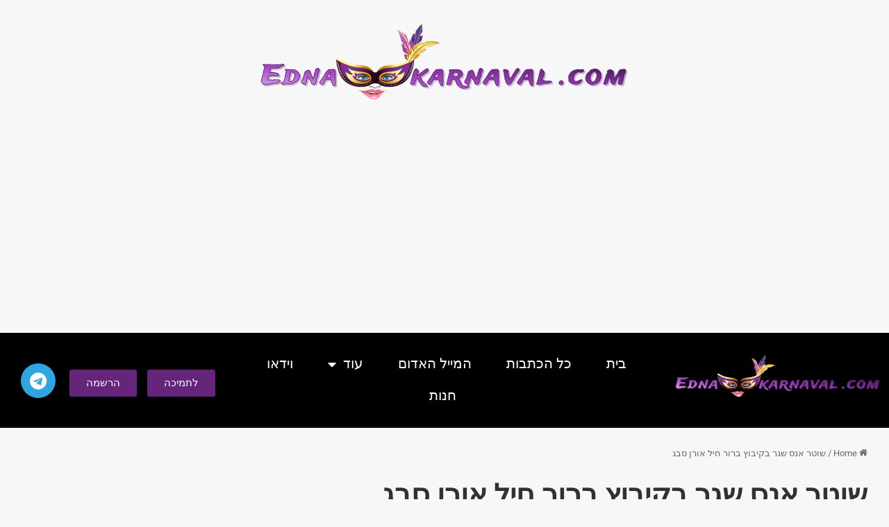

--- FILE ---
content_type: text/html; charset=UTF-8
request_url: https://ednakarnaval.com/tag/%D7%A9%D7%95%D7%98%D7%A8-%D7%90%D7%A0%D7%A1-%D7%A9%D7%92%D7%A8-%D7%91%D7%A7%D7%99%D7%91%D7%95%D7%A5-%D7%91%D7%A8%D7%95%D7%A8-%D7%97%D7%99%D7%9C-%D7%90%D7%95%D7%A8%D7%9F-%D7%A1%D7%91%D7%92/
body_size: 17334
content:
<!DOCTYPE html>
<html dir="rtl" lang="he-IL" class="" data-skin="light">
<head>
	<meta charset="UTF-8">
	<meta name="viewport" content="width=device-width, initial-scale=1.0, viewport-fit=cover" />		<title>שוטר אנס שגר בקיבוץ ברור חיל אורן סבג &#8211; עדנה קרנבל חדשות</title>
<meta name='robots' content='max-image-preview:large' />
<link rel="alternate" type="application/rss+xml" title="עדנה קרנבל חדשות &laquo; פיד‏" href="https://ednakarnaval.com/feed/" />
<link rel="alternate" type="application/rss+xml" title="עדנה קרנבל חדשות &laquo; פיד תגובות‏" href="https://ednakarnaval.com/comments/feed/" />
<link rel="alternate" type="application/rss+xml" title="עדנה קרנבל חדשות &laquo; פיד מהתגית שוטר אנס שגר בקיבוץ ברור חיל אורן סבג" href="https://ednakarnaval.com/tag/%d7%a9%d7%95%d7%98%d7%a8-%d7%90%d7%a0%d7%a1-%d7%a9%d7%92%d7%a8-%d7%91%d7%a7%d7%99%d7%91%d7%95%d7%a5-%d7%91%d7%a8%d7%95%d7%a8-%d7%97%d7%99%d7%9c-%d7%90%d7%95%d7%a8%d7%9f-%d7%a1%d7%91%d7%92/feed/" />

		<style type="text/css">
			:root{				
			--tie-preset-gradient-1: linear-gradient(135deg, rgba(6, 147, 227, 1) 0%, rgb(155, 81, 224) 100%);
			--tie-preset-gradient-2: linear-gradient(135deg, rgb(122, 220, 180) 0%, rgb(0, 208, 130) 100%);
			--tie-preset-gradient-3: linear-gradient(135deg, rgba(252, 185, 0, 1) 0%, rgba(255, 105, 0, 1) 100%);
			--tie-preset-gradient-4: linear-gradient(135deg, rgba(255, 105, 0, 1) 0%, rgb(207, 46, 46) 100%);
			--tie-preset-gradient-5: linear-gradient(135deg, rgb(238, 238, 238) 0%, rgb(169, 184, 195) 100%);
			--tie-preset-gradient-6: linear-gradient(135deg, rgb(74, 234, 220) 0%, rgb(151, 120, 209) 20%, rgb(207, 42, 186) 40%, rgb(238, 44, 130) 60%, rgb(251, 105, 98) 80%, rgb(254, 248, 76) 100%);
			--tie-preset-gradient-7: linear-gradient(135deg, rgb(255, 206, 236) 0%, rgb(152, 150, 240) 100%);
			--tie-preset-gradient-8: linear-gradient(135deg, rgb(254, 205, 165) 0%, rgb(254, 45, 45) 50%, rgb(107, 0, 62) 100%);
			--tie-preset-gradient-9: linear-gradient(135deg, rgb(255, 203, 112) 0%, rgb(199, 81, 192) 50%, rgb(65, 88, 208) 100%);
			--tie-preset-gradient-10: linear-gradient(135deg, rgb(255, 245, 203) 0%, rgb(182, 227, 212) 50%, rgb(51, 167, 181) 100%);
			--tie-preset-gradient-11: linear-gradient(135deg, rgb(202, 248, 128) 0%, rgb(113, 206, 126) 100%);
			--tie-preset-gradient-12: linear-gradient(135deg, rgb(2, 3, 129) 0%, rgb(40, 116, 252) 100%);
			--tie-preset-gradient-13: linear-gradient(135deg, #4D34FA, #ad34fa);
			--tie-preset-gradient-14: linear-gradient(135deg, #0057FF, #31B5FF);
			--tie-preset-gradient-15: linear-gradient(135deg, #FF007A, #FF81BD);
			--tie-preset-gradient-16: linear-gradient(135deg, #14111E, #4B4462);
			--tie-preset-gradient-17: linear-gradient(135deg, #F32758, #FFC581);

			
					--main-nav-background: #1f2024;
					--main-nav-secondry-background: rgba(0,0,0,0.2);
					--main-nav-primary-color: #0088ff;
					--main-nav-contrast-primary-color: #FFFFFF;
					--main-nav-text-color: #FFFFFF;
					--main-nav-secondry-text-color: rgba(225,255,255,0.5);
					--main-nav-main-border-color: rgba(255,255,255,0.07);
					--main-nav-secondry-border-color: rgba(255,255,255,0.04);
				
			}
		</style>
	<meta name="viewport" content="width=device-width, initial-scale=1.0" /><style id='wp-img-auto-sizes-contain-inline-css' type='text/css'>
img:is([sizes=auto i],[sizes^="auto," i]){contain-intrinsic-size:3000px 1500px}
/*# sourceURL=wp-img-auto-sizes-contain-inline-css */
</style>

<link rel='stylesheet' id='pmb_common-css' href='https://ednakarnaval.com/wp-content/plugins/print-my-blog/assets/styles/pmb-common.css?ver=1756100737' type='text/css' media='all' />
<style id='wp-emoji-styles-inline-css' type='text/css'>

	img.wp-smiley, img.emoji {
		display: inline !important;
		border: none !important;
		box-shadow: none !important;
		height: 1em !important;
		width: 1em !important;
		margin: 0 0.07em !important;
		vertical-align: -0.1em !important;
		background: none !important;
		padding: 0 !important;
	}
/*# sourceURL=wp-emoji-styles-inline-css */
</style>
<link rel='stylesheet' id='wp-block-library-rtl-css' href='https://ednakarnaval.com/wp-includes/css/dist/block-library/style-rtl.min.css?ver=fa566ebe624a363e17710f19011baa32' type='text/css' media='all' />
<style id='wp-block-search-inline-css' type='text/css'>
.wp-block-search__button{margin-right:10px;word-break:normal}.wp-block-search__button.has-icon{line-height:0}.wp-block-search__button svg{height:1.25em;min-height:24px;min-width:24px;width:1.25em;fill:currentColor;vertical-align:text-bottom}:where(.wp-block-search__button){border:1px solid #ccc;padding:6px 10px}.wp-block-search__inside-wrapper{display:flex;flex:auto;flex-wrap:nowrap;max-width:100%}.wp-block-search__label{width:100%}.wp-block-search.wp-block-search__button-only .wp-block-search__button{box-sizing:border-box;display:flex;flex-shrink:0;justify-content:center;margin-right:0;max-width:100%}.wp-block-search.wp-block-search__button-only .wp-block-search__inside-wrapper{min-width:0!important;transition-property:width}.wp-block-search.wp-block-search__button-only .wp-block-search__input{flex-basis:100%;transition-duration:.3s}.wp-block-search.wp-block-search__button-only.wp-block-search__searchfield-hidden,.wp-block-search.wp-block-search__button-only.wp-block-search__searchfield-hidden .wp-block-search__inside-wrapper{overflow:hidden}.wp-block-search.wp-block-search__button-only.wp-block-search__searchfield-hidden .wp-block-search__input{border-left-width:0!important;border-right-width:0!important;flex-basis:0;flex-grow:0;margin:0;min-width:0!important;padding-left:0!important;padding-right:0!important;width:0!important}:where(.wp-block-search__input){appearance:none;border:1px solid #949494;flex-grow:1;font-family:inherit;font-size:inherit;font-style:inherit;font-weight:inherit;letter-spacing:inherit;line-height:inherit;margin-left:0;margin-right:0;min-width:3rem;padding:8px;text-decoration:unset!important;text-transform:inherit}:where(.wp-block-search__button-inside .wp-block-search__inside-wrapper){background-color:#fff;border:1px solid #949494;box-sizing:border-box;padding:4px}:where(.wp-block-search__button-inside .wp-block-search__inside-wrapper) .wp-block-search__input{border:none;border-radius:0;padding:0 4px}:where(.wp-block-search__button-inside .wp-block-search__inside-wrapper) .wp-block-search__input:focus{outline:none}:where(.wp-block-search__button-inside .wp-block-search__inside-wrapper) :where(.wp-block-search__button){padding:4px 8px}.wp-block-search.aligncenter .wp-block-search__inside-wrapper{margin:auto}.wp-block[data-align=right] .wp-block-search.wp-block-search__button-only .wp-block-search__inside-wrapper{float:left}
/*# sourceURL=https://ednakarnaval.com/wp-includes/blocks/search/style.min.css */
</style>
<style id='wp-block-search-theme-inline-css' type='text/css'>
.wp-block-search .wp-block-search__label{font-weight:700}.wp-block-search__button{border:1px solid #ccc;padding:.375em .625em}
/*# sourceURL=https://ednakarnaval.com/wp-includes/blocks/search/theme.min.css */
</style>

<style id='classic-theme-styles-inline-css' type='text/css'>
/*! This file is auto-generated */
.wp-block-button__link{color:#fff;background-color:#32373c;border-radius:9999px;box-shadow:none;text-decoration:none;padding:calc(.667em + 2px) calc(1.333em + 2px);font-size:1.125em}.wp-block-file__button{background:#32373c;color:#fff;text-decoration:none}
/*# sourceURL=/wp-includes/css/classic-themes.min.css */
</style>
<link rel='stylesheet' id='rumble-style-css' href='https://ednakarnaval.com/wp-content/plugins/rumble/css/rumble.css?ver=fa566ebe624a363e17710f19011baa32' type='text/css' media='all' />
<link rel='stylesheet' id='dashicons-css' href='https://ednakarnaval.com/wp-includes/css/dashicons.min.css?ver=fa566ebe624a363e17710f19011baa32' type='text/css' media='all' />
<link rel='stylesheet' id='to-top-css' href='https://ednakarnaval.com/wp-content/plugins/to-top/public/css/to-top-public.css?ver=2.5.5' type='text/css' media='all' />
<link rel='stylesheet' id='hide-admin-bar-based-on-user-roles-css' href='https://ednakarnaval.com/wp-content/plugins/hide-admin-bar-based-on-user-roles/public/css/hide-admin-bar-based-on-user-roles-public.css?ver=7.0.2' type='text/css' media='all' />
<link rel='stylesheet' id='elementor-frontend-css' href='https://ednakarnaval.com/wp-content/plugins/elementor/assets/css/frontend-rtl.min.css?ver=3.29.1' type='text/css' media='all' />
<link rel='stylesheet' id='widget-image-css' href='https://ednakarnaval.com/wp-content/plugins/elementor/assets/css/widget-image-rtl.min.css?ver=3.29.1' type='text/css' media='all' />
<link rel='stylesheet' id='e-animation-grow-css' href='https://ednakarnaval.com/wp-content/plugins/elementor/assets/lib/animations/styles/e-animation-grow.min.css?ver=3.29.1' type='text/css' media='all' />
<link rel='stylesheet' id='widget-social-icons-css' href='https://ednakarnaval.com/wp-content/plugins/elementor/assets/css/widget-social-icons-rtl.min.css?ver=3.29.1' type='text/css' media='all' />
<link rel='stylesheet' id='e-apple-webkit-css' href='https://ednakarnaval.com/wp-content/plugins/elementor/assets/css/conditionals/apple-webkit.min.css?ver=3.29.1' type='text/css' media='all' />
<link rel='stylesheet' id='widget-nav-menu-css' href='https://ednakarnaval.com/wp-content/plugins/elementor-pro/assets/css/widget-nav-menu-rtl.min.css?ver=3.28.1' type='text/css' media='all' />
<link rel='stylesheet' id='e-sticky-css' href='https://ednakarnaval.com/wp-content/plugins/elementor-pro/assets/css/modules/sticky.min.css?ver=3.28.1' type='text/css' media='all' />
<link rel='stylesheet' id='widget-heading-css' href='https://ednakarnaval.com/wp-content/plugins/elementor/assets/css/widget-heading-rtl.min.css?ver=3.29.1' type='text/css' media='all' />
<link rel='stylesheet' id='widget-divider-css' href='https://ednakarnaval.com/wp-content/plugins/elementor/assets/css/widget-divider-rtl.min.css?ver=3.29.1' type='text/css' media='all' />
<link rel='stylesheet' id='elementor-icons-css' href='https://ednakarnaval.com/wp-content/plugins/elementor/assets/lib/eicons/css/elementor-icons.min.css?ver=5.40.0' type='text/css' media='all' />
<link rel='stylesheet' id='elementor-post-24393-css' href='https://ednakarnaval.com/wp-content/uploads/elementor/css/post-24393.css?ver=1748706420' type='text/css' media='all' />
<link rel='stylesheet' id='font-awesome-5-all-css' href='https://ednakarnaval.com/wp-content/plugins/elementor/assets/lib/font-awesome/css/all.min.css?ver=3.29.1' type='text/css' media='all' />
<link rel='stylesheet' id='font-awesome-4-shim-css' href='https://ednakarnaval.com/wp-content/plugins/elementor/assets/lib/font-awesome/css/v4-shims.min.css?ver=3.29.1' type='text/css' media='all' />
<link rel='stylesheet' id='elementor-post-46684-css' href='https://ednakarnaval.com/wp-content/uploads/elementor/css/post-46684.css?ver=1748706420' type='text/css' media='all' />
<link rel='stylesheet' id='elementor-post-46889-css' href='https://ednakarnaval.com/wp-content/uploads/elementor/css/post-46889.css?ver=1748706421' type='text/css' media='all' />
<link rel='stylesheet' id='tie-css-base-css' href='https://ednakarnaval.com/wp-content/themes/jannah/assets/css/base.min.css?ver=7.1.1' type='text/css' media='all' />
<link rel='stylesheet' id='tie-css-styles-css' href='https://ednakarnaval.com/wp-content/themes/jannah/assets/css/style.min.css?ver=7.1.1' type='text/css' media='all' />
<link rel='stylesheet' id='tie-css-widgets-css' href='https://ednakarnaval.com/wp-content/themes/jannah/assets/css/widgets.min.css?ver=7.1.1' type='text/css' media='all' />
<link rel='stylesheet' id='tie-css-helpers-css' href='https://ednakarnaval.com/wp-content/themes/jannah/assets/css/helpers.min.css?ver=7.1.1' type='text/css' media='all' />
<link rel='stylesheet' id='tie-fontawesome5-css' href='https://ednakarnaval.com/wp-content/themes/jannah/assets/css/fontawesome.css?ver=7.1.1' type='text/css' media='all' />
<link rel='stylesheet' id='tie-css-ilightbox-css' href='https://ednakarnaval.com/wp-content/themes/jannah/assets/ilightbox/dark-skin/skin.css?ver=7.1.1' type='text/css' media='all' />
<style id='tie-css-ilightbox-inline-css' type='text/css'>
.wf-active .logo-text,.wf-active h1,.wf-active h2,.wf-active h3,.wf-active h4,.wf-active h5,.wf-active h6,.wf-active .the-subtitle{font-family: 'Poppins';}@media (min-width: 1200px){.container{width: auto;}}@media (min-width: 992px){.container,.boxed-layout #tie-wrapper,.boxed-layout .fixed-nav,.wide-next-prev-slider-wrapper .slider-main-container{max-width: 100%;}.boxed-layout .container{max-width: 100%;}}
/*# sourceURL=tie-css-ilightbox-inline-css */
</style>
<link rel='stylesheet' id='elementor-gf-local-roboto-css' href='https://ednakarnaval.com/wp-content/uploads/elementor/google-fonts/css/roboto.css?ver=1742748171' type='text/css' media='all' />
<link rel='stylesheet' id='elementor-gf-local-robotoslab-css' href='https://ednakarnaval.com/wp-content/uploads/elementor/google-fonts/css/robotoslab.css?ver=1742748160' type='text/css' media='all' />
<link rel='stylesheet' id='elementor-icons-shared-0-css' href='https://ednakarnaval.com/wp-content/plugins/elementor/assets/lib/font-awesome/css/fontawesome.min.css?ver=5.15.3' type='text/css' media='all' />
<link rel='stylesheet' id='elementor-icons-fa-brands-css' href='https://ednakarnaval.com/wp-content/plugins/elementor/assets/lib/font-awesome/css/brands.min.css?ver=5.15.3' type='text/css' media='all' />
<link rel='stylesheet' id='elementor-icons-fa-solid-css' href='https://ednakarnaval.com/wp-content/plugins/elementor/assets/lib/font-awesome/css/solid.min.css?ver=5.15.3' type='text/css' media='all' />
<script type="text/javascript" src="https://ednakarnaval.com/wp-includes/js/jquery/jquery.min.js?ver=3.7.1" id="jquery-core-js"></script>
<script type="text/javascript" src="https://ednakarnaval.com/wp-includes/js/jquery/jquery-migrate.min.js?ver=3.4.1" id="jquery-migrate-js"></script>
<script type="text/javascript" src="https://ednakarnaval.com/wp-content/plugins/rumble/js/rumble.js?ver=fa566ebe624a363e17710f19011baa32" id="rumble-script-js"></script>
<script type="text/javascript" id="to-top-js-extra">
/* <![CDATA[ */
var to_top_options = {"scroll_offset":"100","icon_opacity":"50","style":"icon","icon_type":"dashicons-arrow-up-alt2","icon_color":"#ffffff","icon_bg_color":"#dd3333","icon_size":"32","border_radius":"5","image":"https://ednakarnaval.com/wp-content/plugins/to-top/admin/images/default.png","image_width":"65","image_alt":"","location":"bottom-right","margin_x":"20","margin_y":"20","show_on_admin":"0","enable_autohide":"0","autohide_time":"2","enable_hide_small_device":"0","small_device_max_width":"640","reset":"0"};
//# sourceURL=to-top-js-extra
/* ]]> */
</script>
<script async type="text/javascript" src="https://ednakarnaval.com/wp-content/plugins/to-top/public/js/to-top-public.js?ver=2.5.5" id="to-top-js"></script>
<script type="text/javascript" src="https://ednakarnaval.com/wp-content/plugins/hide-admin-bar-based-on-user-roles/public/js/hide-admin-bar-based-on-user-roles-public.js?ver=7.0.2" id="hide-admin-bar-based-on-user-roles-js"></script>
<script type="text/javascript" src="https://ednakarnaval.com/wp-content/plugins/elementor/assets/lib/font-awesome/js/v4-shims.min.js?ver=3.29.1" id="font-awesome-4-shim-js"></script>
<link rel="https://api.w.org/" href="https://ednakarnaval.com/wp-json/" /><link rel="alternate" title="JSON" type="application/json" href="https://ednakarnaval.com/wp-json/wp/v2/tags/5634" /><link rel="EditURI" type="application/rsd+xml" title="RSD" href="https://ednakarnaval.com/xmlrpc.php?rsd" />
<link rel="stylesheet" href="https://ednakarnaval.com/wp-content/themes/jannah/rtl.css" type="text/css" media="screen" />
<!-- start Simple Custom CSS and JS -->
<script async
  src="https://js.stripe.com/v3/buy-button.js">
</script><!-- end Simple Custom CSS and JS -->
<!-- start Simple Custom CSS and JS -->
<script async src="https://pagead2.googlesyndication.com/pagead/js/adsbygoogle.js?client=ca-pub-4383904293062047"
     crossorigin="anonymous"></script><!-- end Simple Custom CSS and JS -->
<meta http-equiv="X-UA-Compatible" content="IE=edge">
<meta name="generator" content="Elementor 3.29.1; features: additional_custom_breakpoints, e_local_google_fonts; settings: css_print_method-external, google_font-enabled, font_display-swap">
			<style>
				.e-con.e-parent:nth-of-type(n+4):not(.e-lazyloaded):not(.e-no-lazyload),
				.e-con.e-parent:nth-of-type(n+4):not(.e-lazyloaded):not(.e-no-lazyload) * {
					background-image: none !important;
				}
				@media screen and (max-height: 1024px) {
					.e-con.e-parent:nth-of-type(n+3):not(.e-lazyloaded):not(.e-no-lazyload),
					.e-con.e-parent:nth-of-type(n+3):not(.e-lazyloaded):not(.e-no-lazyload) * {
						background-image: none !important;
					}
				}
				@media screen and (max-height: 640px) {
					.e-con.e-parent:nth-of-type(n+2):not(.e-lazyloaded):not(.e-no-lazyload),
					.e-con.e-parent:nth-of-type(n+2):not(.e-lazyloaded):not(.e-no-lazyload) * {
						background-image: none !important;
					}
				}
			</style>
			<link rel="icon" href="https://ednakarnaval.com/wp-content/uploads/2024/03/עדנה-קרנבל-מסכה-ללא-רקע-מוקטן-150x150.png" sizes="32x32" />
<link rel="icon" href="https://ednakarnaval.com/wp-content/uploads/2024/03/עדנה-קרנבל-מסכה-ללא-רקע-מוקטן.png" sizes="192x192" />
<link rel="apple-touch-icon" href="https://ednakarnaval.com/wp-content/uploads/2024/03/עדנה-קרנבל-מסכה-ללא-רקע-מוקטן.png" />
<meta name="msapplication-TileImage" content="https://ednakarnaval.com/wp-content/uploads/2024/03/עדנה-קרנבל-מסכה-ללא-רקע-מוקטן.png" />
		<style type="text/css" id="wp-custom-css">
			html, body {
	max-width: 100%;
	overflow-x: hidden; 
}
#popmake-32215 {
	display: none;
}

#logo {
	display: none;
}


.main-nav-wrapper {
	display: none;
}

#menu-components-wrap {
	display: none;
}

.wp-block-button__link {
	background-color: #65257B;
}

#to_top_scrollup {
	background-color: #9533dd !important;
}

@media screen and (min-width: 1200px) {
	.main-content {
	width:98%;
	padding-left: 25%;
	
}
}

.main-content {
	margin: 2% 0;
}		</style>
		<!-- To Top Custom CSS --><style type='text/css'>#to_top_scrollup {background-color: #dd3333;}</style></head>
<body class="rtl archive tag tag-5634 wp-theme-jannah is-percent-width wrapper-has-shadow block-head-1 magazine2 is-thumb-overlay-disabled is-desktop is-header-layout-2 has-header-below-ad sidebar-right has-sidebar elementor-default elementor-kit-24393">

		<div data-elementor-type="header" data-elementor-id="46684" class="elementor elementor-46684 elementor-location-header" data-elementor-post-type="elementor_library">
					<section class="elementor-section elementor-top-section elementor-element elementor-element-5cc6203 elementor-hidden-desktop elementor-hidden-tablet elementor-section-boxed elementor-section-height-default elementor-section-height-default" data-id="5cc6203" data-element_type="section" data-settings="{&quot;background_background&quot;:&quot;classic&quot;,&quot;sticky&quot;:&quot;top&quot;,&quot;sticky_on&quot;:[&quot;desktop&quot;,&quot;tablet&quot;,&quot;mobile&quot;],&quot;sticky_offset&quot;:0,&quot;sticky_effects_offset&quot;:0,&quot;sticky_anchor_link_offset&quot;:0}">
						<div class="elementor-container elementor-column-gap-default">
					<div class="elementor-column elementor-col-33 elementor-top-column elementor-element elementor-element-8e328bf" data-id="8e328bf" data-element_type="column" data-settings="{&quot;background_background&quot;:&quot;classic&quot;}">
			<div class="elementor-widget-wrap elementor-element-populated">
						<div class="elementor-element elementor-element-da98373 logo-old elementor-widget elementor-widget-image" data-id="da98373" data-element_type="widget" data-widget_type="image.default">
				<div class="elementor-widget-container">
																<a href="https://ednakarnaval.com">
							<img fetchpriority="high" width="1041" height="225" src="https://ednakarnaval.com/wp-content/uploads/2024/03/EDNA-LOGO-1.png" class="attachment-full size-full wp-image-46747" alt="EDNA LOGO 1" srcset="https://ednakarnaval.com/wp-content/uploads/2024/03/EDNA-LOGO-1.png 1041w, https://ednakarnaval.com/wp-content/uploads/2024/03/EDNA-LOGO-1-300x65.png 300w, https://ednakarnaval.com/wp-content/uploads/2024/03/EDNA-LOGO-1-460x99.png 460w, https://ednakarnaval.com/wp-content/uploads/2024/03/EDNA-LOGO-1-768x166.png 768w" sizes="(max-width: 1041px) 100vw, 1041px" />								</a>
															</div>
				</div>
					</div>
		</div>
				<div class="elementor-column elementor-col-33 elementor-top-column elementor-element elementor-element-b9976e0" data-id="b9976e0" data-element_type="column" data-settings="{&quot;background_background&quot;:&quot;classic&quot;}">
			<div class="elementor-widget-wrap elementor-element-populated">
						<div class="elementor-element elementor-element-6aacc5a elementor-shape-circle elementor-widget__width-auto elementor-grid-0 e-grid-align-center elementor-widget elementor-widget-social-icons" data-id="6aacc5a" data-element_type="widget" data-widget_type="social-icons.default">
				<div class="elementor-widget-container">
							<div class="elementor-social-icons-wrapper elementor-grid">
							<span class="elementor-grid-item">
					<a class="elementor-icon elementor-social-icon elementor-social-icon-telegram elementor-animation-grow elementor-repeater-item-baa515d" href="https://t.me/ednaka" target="_blank">
						<span class="elementor-screen-only">Telegram</span>
						<i class="fab fa-telegram"></i>					</a>
				</span>
					</div>
						</div>
				</div>
					</div>
		</div>
				<div class="elementor-column elementor-col-33 elementor-top-column elementor-element elementor-element-b1ac338" data-id="b1ac338" data-element_type="column" data-settings="{&quot;background_background&quot;:&quot;classic&quot;}">
			<div class="elementor-widget-wrap elementor-element-populated">
						<div class="elementor-element elementor-element-b5da4b4 elementor-nav-menu--stretch elementor-nav-menu--dropdown-tablet elementor-nav-menu__text-align-aside elementor-nav-menu--toggle elementor-nav-menu--burger elementor-widget elementor-widget-nav-menu" data-id="b5da4b4" data-element_type="widget" data-settings="{&quot;full_width&quot;:&quot;stretch&quot;,&quot;layout&quot;:&quot;horizontal&quot;,&quot;submenu_icon&quot;:{&quot;value&quot;:&quot;&lt;i class=\&quot;fas fa-caret-down\&quot;&gt;&lt;\/i&gt;&quot;,&quot;library&quot;:&quot;fa-solid&quot;},&quot;toggle&quot;:&quot;burger&quot;}" data-widget_type="nav-menu.default">
				<div class="elementor-widget-container">
								<nav aria-label="תפריט" class="elementor-nav-menu--main elementor-nav-menu__container elementor-nav-menu--layout-horizontal e--pointer-underline e--animation-fade">
				<ul id="menu-1-b5da4b4" class="elementor-nav-menu"><li class="menu-item menu-item-type-post_type menu-item-object-page menu-item-home menu-item-46550"><a href="https://ednakarnaval.com/" class="elementor-item">בית</a></li>
<li class="menu-item menu-item-type-post_type menu-item-object-page current_page_parent menu-item-46964 tie-current-menu"><a href="https://ednakarnaval.com/%d7%9b%d7%aa%d7%91%d7%95%d7%aa/" class="elementor-item">כל הכתבות</a></li>
<li class="menu-item menu-item-type-post_type menu-item-object-page menu-item-24670"><a href="https://ednakarnaval.com/%d7%94%d7%9e%d7%99%d7%99%d7%9c-%d7%94%d7%90%d7%93%d7%95%d7%9d/" class="elementor-item">המייל האדום</a></li>
<li class="menu-item menu-item-type-custom menu-item-object-custom menu-item-has-children menu-item-19662"><a href="https://ednakarnaval.com/category/%d7%91%d7%99%d7%aa-%d7%94%d7%9e%d7%a9%d7%a4%d7%98-%d7%9c%d7%9e%d7%a9%d7%a4%d7%97%d7%94-%d7%a9%d7%95%d7%90%d7%aa-%d7%94%d7%90%d7%91%d7%95%d7%aa-%d7%94%d7%92%d7%a8%d7%95%d7%a9%d7%99%d7%9d/" class="elementor-item">עוד</a>
<ul class="sub-menu elementor-nav-menu--dropdown">
	<li class="menu-item menu-item-type-post_type menu-item-object-page menu-item-22415"><a href="https://ednakarnaval.com/%d7%a7%d7%98%d7%a2%d7%99-%d7%a2%d7%99%d7%aa%d7%95%d7%a0%d7%95%d7%aa/" class="elementor-sub-item">קטעי עיתונות</a></li>
	<li class="menu-item menu-item-type-post_type menu-item-object-page menu-item-22981"><a href="https://ednakarnaval.com/%d7%94%d7%a1%d7%aa%d7%94-%d7%9e%d7%92%d7%93%d7%a8%d7%99%d7%aa-%d7%9b%d7%a0%d7%92%d7%93-%d7%92%d7%91%d7%a8%d7%99%d7%9d/" class="elementor-sub-item">הסתה אנטי יהודית</a></li>
	<li class="menu-item menu-item-type-custom menu-item-object-custom menu-item-19660"><a rel="relnofollow" class="elementor-sub-item">למה?</a></li>
	<li class="menu-item menu-item-type-post_type menu-item-object-page menu-item-22982"><a href="https://ednakarnaval.com/%d7%a2%d7%9e%d7%95%d7%93-%d7%94%d7%99%d7%9c%d7%93%d7%99%d7%9d-%d7%94%d7%a0%d7%a2%d7%93%d7%a8%d7%99%d7%9d/" class="elementor-sub-item">עמוד הילדים הנעדרים</a></li>
	<li class="menu-item menu-item-type-custom menu-item-object-custom menu-item-12069"><a href="https://ednakarnaval.com/%D7%9C%D7%A2%D7%99%D7%9C%D7%95%D7%99-%D7%A0%D7%A9%D7%9E%D7%AA-%D7%94%D7%90%D7%91%D7%95%D7%AA/" class="elementor-sub-item">האבות שנרצחו</a></li>
	<li class="menu-item menu-item-type-post_type menu-item-object-page menu-item-11698"><a href="https://ednakarnaval.com/%d7%90%d7%91%d7%95%d7%aa-%d7%a9%d7%9b%d7%95%d7%9c%d7%99%d7%9d-%d7%9c%d7%99%d7%9c%d7%93%d7%99%d7%9d-%d7%97%d7%99%d7%99%d7%9d/" class="elementor-sub-item">אבות שכולים</a></li>
	<li class="menu-item menu-item-type-custom menu-item-object-custom menu-item-17133"><a href="https://ednakarnaval.com/category/%D7%9E%D7%93%D7%A8%D7%99%D7%9A-%D7%9C%D7%92%D7%99%D7%A8%D7%95%D7%A9%D7%99%D7%9F-%D7%91%D7%99%D7%A9%D7%A8%D7%90%D7%9C/" class="elementor-sub-item">המדריך לגירושין</a></li>
	<li class="menu-item menu-item-type-post_type menu-item-object-page menu-item-14919"><a rel="relnofollow" href="https://ednakarnaval.com/%d7%94%d7%a6%d7%a0%d7%96%d7%95%d7%a8/" class="elementor-sub-item">הצנזור</a></li>
	<li class="menu-item menu-item-type-post_type menu-item-object-page menu-item-16330"><a rel="relnofollow" href="https://ednakarnaval.com/%d7%aa%d7%a8%d7%95%d7%9e%d7%95%d7%aa/" class="elementor-sub-item">לתרומות</a></li>
</ul>
</li>
<li class="menu-item menu-item-type-post_type menu-item-object-page menu-item-47314"><a href="https://ednakarnaval.com/%d7%95%d7%99%d7%93%d7%90%d7%95/" class="elementor-item">וידאו</a></li>
<li class="menu-item menu-item-type-post_type menu-item-object-page menu-item-47535"><a href="https://ednakarnaval.com/shop/" class="elementor-item">חנות</a></li>
</ul>			</nav>
					<div class="elementor-menu-toggle" role="button" tabindex="0" aria-label="כפתור פתיחת תפריט" aria-expanded="false">
			<i aria-hidden="true" role="presentation" class="elementor-menu-toggle__icon--open eicon-menu-bar"></i><i aria-hidden="true" role="presentation" class="elementor-menu-toggle__icon--close eicon-close"></i>		</div>
					<nav class="elementor-nav-menu--dropdown elementor-nav-menu__container" aria-hidden="true">
				<ul id="menu-2-b5da4b4" class="elementor-nav-menu"><li class="menu-item menu-item-type-post_type menu-item-object-page menu-item-home menu-item-46550"><a href="https://ednakarnaval.com/" class="elementor-item" tabindex="-1">בית</a></li>
<li class="menu-item menu-item-type-post_type menu-item-object-page current_page_parent menu-item-46964 tie-current-menu"><a href="https://ednakarnaval.com/%d7%9b%d7%aa%d7%91%d7%95%d7%aa/" class="elementor-item" tabindex="-1">כל הכתבות</a></li>
<li class="menu-item menu-item-type-post_type menu-item-object-page menu-item-24670"><a href="https://ednakarnaval.com/%d7%94%d7%9e%d7%99%d7%99%d7%9c-%d7%94%d7%90%d7%93%d7%95%d7%9d/" class="elementor-item" tabindex="-1">המייל האדום</a></li>
<li class="menu-item menu-item-type-custom menu-item-object-custom menu-item-has-children menu-item-19662"><a href="https://ednakarnaval.com/category/%d7%91%d7%99%d7%aa-%d7%94%d7%9e%d7%a9%d7%a4%d7%98-%d7%9c%d7%9e%d7%a9%d7%a4%d7%97%d7%94-%d7%a9%d7%95%d7%90%d7%aa-%d7%94%d7%90%d7%91%d7%95%d7%aa-%d7%94%d7%92%d7%a8%d7%95%d7%a9%d7%99%d7%9d/" class="elementor-item" tabindex="-1">עוד</a>
<ul class="sub-menu elementor-nav-menu--dropdown">
	<li class="menu-item menu-item-type-post_type menu-item-object-page menu-item-22415"><a href="https://ednakarnaval.com/%d7%a7%d7%98%d7%a2%d7%99-%d7%a2%d7%99%d7%aa%d7%95%d7%a0%d7%95%d7%aa/" class="elementor-sub-item" tabindex="-1">קטעי עיתונות</a></li>
	<li class="menu-item menu-item-type-post_type menu-item-object-page menu-item-22981"><a href="https://ednakarnaval.com/%d7%94%d7%a1%d7%aa%d7%94-%d7%9e%d7%92%d7%93%d7%a8%d7%99%d7%aa-%d7%9b%d7%a0%d7%92%d7%93-%d7%92%d7%91%d7%a8%d7%99%d7%9d/" class="elementor-sub-item" tabindex="-1">הסתה אנטי יהודית</a></li>
	<li class="menu-item menu-item-type-custom menu-item-object-custom menu-item-19660"><a rel="relnofollow" class="elementor-sub-item" tabindex="-1">למה?</a></li>
	<li class="menu-item menu-item-type-post_type menu-item-object-page menu-item-22982"><a href="https://ednakarnaval.com/%d7%a2%d7%9e%d7%95%d7%93-%d7%94%d7%99%d7%9c%d7%93%d7%99%d7%9d-%d7%94%d7%a0%d7%a2%d7%93%d7%a8%d7%99%d7%9d/" class="elementor-sub-item" tabindex="-1">עמוד הילדים הנעדרים</a></li>
	<li class="menu-item menu-item-type-custom menu-item-object-custom menu-item-12069"><a href="https://ednakarnaval.com/%D7%9C%D7%A2%D7%99%D7%9C%D7%95%D7%99-%D7%A0%D7%A9%D7%9E%D7%AA-%D7%94%D7%90%D7%91%D7%95%D7%AA/" class="elementor-sub-item" tabindex="-1">האבות שנרצחו</a></li>
	<li class="menu-item menu-item-type-post_type menu-item-object-page menu-item-11698"><a href="https://ednakarnaval.com/%d7%90%d7%91%d7%95%d7%aa-%d7%a9%d7%9b%d7%95%d7%9c%d7%99%d7%9d-%d7%9c%d7%99%d7%9c%d7%93%d7%99%d7%9d-%d7%97%d7%99%d7%99%d7%9d/" class="elementor-sub-item" tabindex="-1">אבות שכולים</a></li>
	<li class="menu-item menu-item-type-custom menu-item-object-custom menu-item-17133"><a href="https://ednakarnaval.com/category/%D7%9E%D7%93%D7%A8%D7%99%D7%9A-%D7%9C%D7%92%D7%99%D7%A8%D7%95%D7%A9%D7%99%D7%9F-%D7%91%D7%99%D7%A9%D7%A8%D7%90%D7%9C/" class="elementor-sub-item" tabindex="-1">המדריך לגירושין</a></li>
	<li class="menu-item menu-item-type-post_type menu-item-object-page menu-item-14919"><a rel="relnofollow" href="https://ednakarnaval.com/%d7%94%d7%a6%d7%a0%d7%96%d7%95%d7%a8/" class="elementor-sub-item" tabindex="-1">הצנזור</a></li>
	<li class="menu-item menu-item-type-post_type menu-item-object-page menu-item-16330"><a rel="relnofollow" href="https://ednakarnaval.com/%d7%aa%d7%a8%d7%95%d7%9e%d7%95%d7%aa/" class="elementor-sub-item" tabindex="-1">לתרומות</a></li>
</ul>
</li>
<li class="menu-item menu-item-type-post_type menu-item-object-page menu-item-47314"><a href="https://ednakarnaval.com/%d7%95%d7%99%d7%93%d7%90%d7%95/" class="elementor-item" tabindex="-1">וידאו</a></li>
<li class="menu-item menu-item-type-post_type menu-item-object-page menu-item-47535"><a href="https://ednakarnaval.com/shop/" class="elementor-item" tabindex="-1">חנות</a></li>
</ul>			</nav>
						</div>
				</div>
					</div>
		</div>
					</div>
		</section>
				<section class="elementor-section elementor-top-section elementor-element elementor-element-5f031a6 elementor-section-height-min-height elementor-section-boxed elementor-section-height-default elementor-section-items-middle" data-id="5f031a6" data-element_type="section" data-settings="{&quot;background_background&quot;:&quot;classic&quot;}">
							<div class="elementor-background-overlay"></div>
							<div class="elementor-container elementor-column-gap-default">
					<div class="elementor-column elementor-col-100 elementor-top-column elementor-element elementor-element-b8586aa" data-id="b8586aa" data-element_type="column">
			<div class="elementor-widget-wrap elementor-element-populated">
						<div class="elementor-element elementor-element-9d5640f logo-old elementor-widget elementor-widget-image" data-id="9d5640f" data-element_type="widget" data-widget_type="image.default">
				<div class="elementor-widget-container">
															<img fetchpriority="high" width="1041" height="225" src="https://ednakarnaval.com/wp-content/uploads/2024/03/EDNA-LOGO-1.png" class="attachment-full size-full wp-image-46747" alt="EDNA LOGO 1" srcset="https://ednakarnaval.com/wp-content/uploads/2024/03/EDNA-LOGO-1.png 1041w, https://ednakarnaval.com/wp-content/uploads/2024/03/EDNA-LOGO-1-300x65.png 300w, https://ednakarnaval.com/wp-content/uploads/2024/03/EDNA-LOGO-1-460x99.png 460w, https://ednakarnaval.com/wp-content/uploads/2024/03/EDNA-LOGO-1-768x166.png 768w" sizes="(max-width: 1041px) 100vw, 1041px" />															</div>
				</div>
					</div>
		</div>
					</div>
		</section>
				<section class="elementor-section elementor-top-section elementor-element elementor-element-bcdf977 elementor-hidden-mobile elementor-hidden-desktop elementor-hidden-tablet elementor-section-boxed elementor-section-height-default elementor-section-height-default" data-id="bcdf977" data-element_type="section" data-settings="{&quot;background_background&quot;:&quot;classic&quot;,&quot;sticky&quot;:&quot;top&quot;,&quot;sticky_on&quot;:[&quot;desktop&quot;,&quot;tablet&quot;,&quot;mobile&quot;],&quot;sticky_offset&quot;:0,&quot;sticky_effects_offset&quot;:0,&quot;sticky_anchor_link_offset&quot;:0}">
						<div class="elementor-container elementor-column-gap-default">
					<div class="elementor-column elementor-col-50 elementor-top-column elementor-element elementor-element-dbeac1f" data-id="dbeac1f" data-element_type="column" data-settings="{&quot;background_background&quot;:&quot;classic&quot;}">
			<div class="elementor-widget-wrap elementor-element-populated">
						<div class="elementor-element elementor-element-9841315 elementor-widget elementor-widget-image" data-id="9841315" data-element_type="widget" data-widget_type="image.default">
				<div class="elementor-widget-container">
																<a href="https://ednakarnaval.com">
							<img fetchpriority="high" width="1041" height="225" src="https://ednakarnaval.com/wp-content/uploads/2024/03/EDNA-LOGO-1.png" class="attachment-full size-full wp-image-46747" alt="EDNA LOGO 1" srcset="https://ednakarnaval.com/wp-content/uploads/2024/03/EDNA-LOGO-1.png 1041w, https://ednakarnaval.com/wp-content/uploads/2024/03/EDNA-LOGO-1-300x65.png 300w, https://ednakarnaval.com/wp-content/uploads/2024/03/EDNA-LOGO-1-460x99.png 460w, https://ednakarnaval.com/wp-content/uploads/2024/03/EDNA-LOGO-1-768x166.png 768w" sizes="(max-width: 1041px) 100vw, 1041px" />								</a>
															</div>
				</div>
					</div>
		</div>
				<div class="elementor-column elementor-col-50 elementor-top-column elementor-element elementor-element-b52ac8d" data-id="b52ac8d" data-element_type="column" data-settings="{&quot;background_background&quot;:&quot;classic&quot;}">
			<div class="elementor-widget-wrap elementor-element-populated">
						<div class="elementor-element elementor-element-41213d8 elementor-nav-menu--stretch elementor-nav-menu--dropdown-tablet elementor-nav-menu__text-align-aside elementor-nav-menu--toggle elementor-nav-menu--burger elementor-widget elementor-widget-nav-menu" data-id="41213d8" data-element_type="widget" data-settings="{&quot;full_width&quot;:&quot;stretch&quot;,&quot;layout&quot;:&quot;horizontal&quot;,&quot;submenu_icon&quot;:{&quot;value&quot;:&quot;&lt;i class=\&quot;fas fa-caret-down\&quot;&gt;&lt;\/i&gt;&quot;,&quot;library&quot;:&quot;fa-solid&quot;},&quot;toggle&quot;:&quot;burger&quot;}" data-widget_type="nav-menu.default">
				<div class="elementor-widget-container">
								<nav aria-label="תפריט" class="elementor-nav-menu--main elementor-nav-menu__container elementor-nav-menu--layout-horizontal e--pointer-underline e--animation-fade">
				<ul id="menu-1-41213d8" class="elementor-nav-menu"><li class="menu-item menu-item-type-post_type menu-item-object-page menu-item-home menu-item-46550"><a href="https://ednakarnaval.com/" class="elementor-item">בית</a></li>
<li class="menu-item menu-item-type-post_type menu-item-object-page current_page_parent menu-item-46964 tie-current-menu"><a href="https://ednakarnaval.com/%d7%9b%d7%aa%d7%91%d7%95%d7%aa/" class="elementor-item">כל הכתבות</a></li>
<li class="menu-item menu-item-type-post_type menu-item-object-page menu-item-24670"><a href="https://ednakarnaval.com/%d7%94%d7%9e%d7%99%d7%99%d7%9c-%d7%94%d7%90%d7%93%d7%95%d7%9d/" class="elementor-item">המייל האדום</a></li>
<li class="menu-item menu-item-type-custom menu-item-object-custom menu-item-has-children menu-item-19662"><a href="https://ednakarnaval.com/category/%d7%91%d7%99%d7%aa-%d7%94%d7%9e%d7%a9%d7%a4%d7%98-%d7%9c%d7%9e%d7%a9%d7%a4%d7%97%d7%94-%d7%a9%d7%95%d7%90%d7%aa-%d7%94%d7%90%d7%91%d7%95%d7%aa-%d7%94%d7%92%d7%a8%d7%95%d7%a9%d7%99%d7%9d/" class="elementor-item">עוד</a>
<ul class="sub-menu elementor-nav-menu--dropdown">
	<li class="menu-item menu-item-type-post_type menu-item-object-page menu-item-22415"><a href="https://ednakarnaval.com/%d7%a7%d7%98%d7%a2%d7%99-%d7%a2%d7%99%d7%aa%d7%95%d7%a0%d7%95%d7%aa/" class="elementor-sub-item">קטעי עיתונות</a></li>
	<li class="menu-item menu-item-type-post_type menu-item-object-page menu-item-22981"><a href="https://ednakarnaval.com/%d7%94%d7%a1%d7%aa%d7%94-%d7%9e%d7%92%d7%93%d7%a8%d7%99%d7%aa-%d7%9b%d7%a0%d7%92%d7%93-%d7%92%d7%91%d7%a8%d7%99%d7%9d/" class="elementor-sub-item">הסתה אנטי יהודית</a></li>
	<li class="menu-item menu-item-type-custom menu-item-object-custom menu-item-19660"><a rel="relnofollow" class="elementor-sub-item">למה?</a></li>
	<li class="menu-item menu-item-type-post_type menu-item-object-page menu-item-22982"><a href="https://ednakarnaval.com/%d7%a2%d7%9e%d7%95%d7%93-%d7%94%d7%99%d7%9c%d7%93%d7%99%d7%9d-%d7%94%d7%a0%d7%a2%d7%93%d7%a8%d7%99%d7%9d/" class="elementor-sub-item">עמוד הילדים הנעדרים</a></li>
	<li class="menu-item menu-item-type-custom menu-item-object-custom menu-item-12069"><a href="https://ednakarnaval.com/%D7%9C%D7%A2%D7%99%D7%9C%D7%95%D7%99-%D7%A0%D7%A9%D7%9E%D7%AA-%D7%94%D7%90%D7%91%D7%95%D7%AA/" class="elementor-sub-item">האבות שנרצחו</a></li>
	<li class="menu-item menu-item-type-post_type menu-item-object-page menu-item-11698"><a href="https://ednakarnaval.com/%d7%90%d7%91%d7%95%d7%aa-%d7%a9%d7%9b%d7%95%d7%9c%d7%99%d7%9d-%d7%9c%d7%99%d7%9c%d7%93%d7%99%d7%9d-%d7%97%d7%99%d7%99%d7%9d/" class="elementor-sub-item">אבות שכולים</a></li>
	<li class="menu-item menu-item-type-custom menu-item-object-custom menu-item-17133"><a href="https://ednakarnaval.com/category/%D7%9E%D7%93%D7%A8%D7%99%D7%9A-%D7%9C%D7%92%D7%99%D7%A8%D7%95%D7%A9%D7%99%D7%9F-%D7%91%D7%99%D7%A9%D7%A8%D7%90%D7%9C/" class="elementor-sub-item">המדריך לגירושין</a></li>
	<li class="menu-item menu-item-type-post_type menu-item-object-page menu-item-14919"><a rel="relnofollow" href="https://ednakarnaval.com/%d7%94%d7%a6%d7%a0%d7%96%d7%95%d7%a8/" class="elementor-sub-item">הצנזור</a></li>
	<li class="menu-item menu-item-type-post_type menu-item-object-page menu-item-16330"><a rel="relnofollow" href="https://ednakarnaval.com/%d7%aa%d7%a8%d7%95%d7%9e%d7%95%d7%aa/" class="elementor-sub-item">לתרומות</a></li>
</ul>
</li>
<li class="menu-item menu-item-type-post_type menu-item-object-page menu-item-47314"><a href="https://ednakarnaval.com/%d7%95%d7%99%d7%93%d7%90%d7%95/" class="elementor-item">וידאו</a></li>
<li class="menu-item menu-item-type-post_type menu-item-object-page menu-item-47535"><a href="https://ednakarnaval.com/shop/" class="elementor-item">חנות</a></li>
</ul>			</nav>
					<div class="elementor-menu-toggle" role="button" tabindex="0" aria-label="כפתור פתיחת תפריט" aria-expanded="false">
			<i aria-hidden="true" role="presentation" class="elementor-menu-toggle__icon--open eicon-menu-bar"></i><i aria-hidden="true" role="presentation" class="elementor-menu-toggle__icon--close eicon-close"></i>		</div>
					<nav class="elementor-nav-menu--dropdown elementor-nav-menu__container" aria-hidden="true">
				<ul id="menu-2-41213d8" class="elementor-nav-menu"><li class="menu-item menu-item-type-post_type menu-item-object-page menu-item-home menu-item-46550"><a href="https://ednakarnaval.com/" class="elementor-item" tabindex="-1">בית</a></li>
<li class="menu-item menu-item-type-post_type menu-item-object-page current_page_parent menu-item-46964 tie-current-menu"><a href="https://ednakarnaval.com/%d7%9b%d7%aa%d7%91%d7%95%d7%aa/" class="elementor-item" tabindex="-1">כל הכתבות</a></li>
<li class="menu-item menu-item-type-post_type menu-item-object-page menu-item-24670"><a href="https://ednakarnaval.com/%d7%94%d7%9e%d7%99%d7%99%d7%9c-%d7%94%d7%90%d7%93%d7%95%d7%9d/" class="elementor-item" tabindex="-1">המייל האדום</a></li>
<li class="menu-item menu-item-type-custom menu-item-object-custom menu-item-has-children menu-item-19662"><a href="https://ednakarnaval.com/category/%d7%91%d7%99%d7%aa-%d7%94%d7%9e%d7%a9%d7%a4%d7%98-%d7%9c%d7%9e%d7%a9%d7%a4%d7%97%d7%94-%d7%a9%d7%95%d7%90%d7%aa-%d7%94%d7%90%d7%91%d7%95%d7%aa-%d7%94%d7%92%d7%a8%d7%95%d7%a9%d7%99%d7%9d/" class="elementor-item" tabindex="-1">עוד</a>
<ul class="sub-menu elementor-nav-menu--dropdown">
	<li class="menu-item menu-item-type-post_type menu-item-object-page menu-item-22415"><a href="https://ednakarnaval.com/%d7%a7%d7%98%d7%a2%d7%99-%d7%a2%d7%99%d7%aa%d7%95%d7%a0%d7%95%d7%aa/" class="elementor-sub-item" tabindex="-1">קטעי עיתונות</a></li>
	<li class="menu-item menu-item-type-post_type menu-item-object-page menu-item-22981"><a href="https://ednakarnaval.com/%d7%94%d7%a1%d7%aa%d7%94-%d7%9e%d7%92%d7%93%d7%a8%d7%99%d7%aa-%d7%9b%d7%a0%d7%92%d7%93-%d7%92%d7%91%d7%a8%d7%99%d7%9d/" class="elementor-sub-item" tabindex="-1">הסתה אנטי יהודית</a></li>
	<li class="menu-item menu-item-type-custom menu-item-object-custom menu-item-19660"><a rel="relnofollow" class="elementor-sub-item" tabindex="-1">למה?</a></li>
	<li class="menu-item menu-item-type-post_type menu-item-object-page menu-item-22982"><a href="https://ednakarnaval.com/%d7%a2%d7%9e%d7%95%d7%93-%d7%94%d7%99%d7%9c%d7%93%d7%99%d7%9d-%d7%94%d7%a0%d7%a2%d7%93%d7%a8%d7%99%d7%9d/" class="elementor-sub-item" tabindex="-1">עמוד הילדים הנעדרים</a></li>
	<li class="menu-item menu-item-type-custom menu-item-object-custom menu-item-12069"><a href="https://ednakarnaval.com/%D7%9C%D7%A2%D7%99%D7%9C%D7%95%D7%99-%D7%A0%D7%A9%D7%9E%D7%AA-%D7%94%D7%90%D7%91%D7%95%D7%AA/" class="elementor-sub-item" tabindex="-1">האבות שנרצחו</a></li>
	<li class="menu-item menu-item-type-post_type menu-item-object-page menu-item-11698"><a href="https://ednakarnaval.com/%d7%90%d7%91%d7%95%d7%aa-%d7%a9%d7%9b%d7%95%d7%9c%d7%99%d7%9d-%d7%9c%d7%99%d7%9c%d7%93%d7%99%d7%9d-%d7%97%d7%99%d7%99%d7%9d/" class="elementor-sub-item" tabindex="-1">אבות שכולים</a></li>
	<li class="menu-item menu-item-type-custom menu-item-object-custom menu-item-17133"><a href="https://ednakarnaval.com/category/%D7%9E%D7%93%D7%A8%D7%99%D7%9A-%D7%9C%D7%92%D7%99%D7%A8%D7%95%D7%A9%D7%99%D7%9F-%D7%91%D7%99%D7%A9%D7%A8%D7%90%D7%9C/" class="elementor-sub-item" tabindex="-1">המדריך לגירושין</a></li>
	<li class="menu-item menu-item-type-post_type menu-item-object-page menu-item-14919"><a rel="relnofollow" href="https://ednakarnaval.com/%d7%94%d7%a6%d7%a0%d7%96%d7%95%d7%a8/" class="elementor-sub-item" tabindex="-1">הצנזור</a></li>
	<li class="menu-item menu-item-type-post_type menu-item-object-page menu-item-16330"><a rel="relnofollow" href="https://ednakarnaval.com/%d7%aa%d7%a8%d7%95%d7%9e%d7%95%d7%aa/" class="elementor-sub-item" tabindex="-1">לתרומות</a></li>
</ul>
</li>
<li class="menu-item menu-item-type-post_type menu-item-object-page menu-item-47314"><a href="https://ednakarnaval.com/%d7%95%d7%99%d7%93%d7%90%d7%95/" class="elementor-item" tabindex="-1">וידאו</a></li>
<li class="menu-item menu-item-type-post_type menu-item-object-page menu-item-47535"><a href="https://ednakarnaval.com/shop/" class="elementor-item" tabindex="-1">חנות</a></li>
</ul>			</nav>
						</div>
				</div>
					</div>
		</div>
					</div>
		</section>
				<section class="elementor-section elementor-top-section elementor-element elementor-element-f9ff36b elementor-hidden-mobile elementor-section-full_width elementor-hidden-tablet elementor-section-content-middle elementor-section-height-default elementor-section-height-default" data-id="f9ff36b" data-element_type="section" data-settings="{&quot;background_background&quot;:&quot;classic&quot;,&quot;sticky&quot;:&quot;top&quot;,&quot;sticky_on&quot;:[&quot;desktop&quot;,&quot;tablet&quot;,&quot;mobile&quot;],&quot;sticky_offset&quot;:0,&quot;sticky_effects_offset&quot;:0,&quot;sticky_anchor_link_offset&quot;:0}">
						<div class="elementor-container elementor-column-gap-default">
					<div class="elementor-column elementor-col-33 elementor-top-column elementor-element elementor-element-1c42e81" data-id="1c42e81" data-element_type="column" data-settings="{&quot;background_background&quot;:&quot;classic&quot;}">
			<div class="elementor-widget-wrap elementor-element-populated">
						<div class="elementor-element elementor-element-9706e6e logo-old elementor-widget elementor-widget-image" data-id="9706e6e" data-element_type="widget" data-widget_type="image.default">
				<div class="elementor-widget-container">
																<a href="https://ednakarnaval.com">
							<img fetchpriority="high" width="1041" height="225" src="https://ednakarnaval.com/wp-content/uploads/2024/03/EDNA-LOGO-1.png" class="attachment-full size-full wp-image-46747" alt="EDNA LOGO 1" srcset="https://ednakarnaval.com/wp-content/uploads/2024/03/EDNA-LOGO-1.png 1041w, https://ednakarnaval.com/wp-content/uploads/2024/03/EDNA-LOGO-1-300x65.png 300w, https://ednakarnaval.com/wp-content/uploads/2024/03/EDNA-LOGO-1-460x99.png 460w, https://ednakarnaval.com/wp-content/uploads/2024/03/EDNA-LOGO-1-768x166.png 768w" sizes="(max-width: 1041px) 100vw, 1041px" />								</a>
															</div>
				</div>
					</div>
		</div>
				<div class="elementor-column elementor-col-33 elementor-top-column elementor-element elementor-element-f3f7cef" data-id="f3f7cef" data-element_type="column" data-settings="{&quot;background_background&quot;:&quot;classic&quot;}">
			<div class="elementor-widget-wrap elementor-element-populated">
						<div class="elementor-element elementor-element-24f8788 elementor-nav-menu--stretch elementor-widget-tablet__width-initial elementor-nav-menu__align-center elementor-nav-menu--dropdown-tablet elementor-nav-menu__text-align-aside elementor-nav-menu--toggle elementor-nav-menu--burger elementor-widget elementor-widget-nav-menu" data-id="24f8788" data-element_type="widget" data-settings="{&quot;full_width&quot;:&quot;stretch&quot;,&quot;layout&quot;:&quot;horizontal&quot;,&quot;submenu_icon&quot;:{&quot;value&quot;:&quot;&lt;i class=\&quot;fas fa-caret-down\&quot;&gt;&lt;\/i&gt;&quot;,&quot;library&quot;:&quot;fa-solid&quot;},&quot;toggle&quot;:&quot;burger&quot;}" data-widget_type="nav-menu.default">
				<div class="elementor-widget-container">
								<nav aria-label="תפריט" class="elementor-nav-menu--main elementor-nav-menu__container elementor-nav-menu--layout-horizontal e--pointer-underline e--animation-fade">
				<ul id="menu-1-24f8788" class="elementor-nav-menu"><li class="menu-item menu-item-type-post_type menu-item-object-page menu-item-home menu-item-46550"><a href="https://ednakarnaval.com/" class="elementor-item">בית</a></li>
<li class="menu-item menu-item-type-post_type menu-item-object-page current_page_parent menu-item-46964 tie-current-menu"><a href="https://ednakarnaval.com/%d7%9b%d7%aa%d7%91%d7%95%d7%aa/" class="elementor-item">כל הכתבות</a></li>
<li class="menu-item menu-item-type-post_type menu-item-object-page menu-item-24670"><a href="https://ednakarnaval.com/%d7%94%d7%9e%d7%99%d7%99%d7%9c-%d7%94%d7%90%d7%93%d7%95%d7%9d/" class="elementor-item">המייל האדום</a></li>
<li class="menu-item menu-item-type-custom menu-item-object-custom menu-item-has-children menu-item-19662"><a href="https://ednakarnaval.com/category/%d7%91%d7%99%d7%aa-%d7%94%d7%9e%d7%a9%d7%a4%d7%98-%d7%9c%d7%9e%d7%a9%d7%a4%d7%97%d7%94-%d7%a9%d7%95%d7%90%d7%aa-%d7%94%d7%90%d7%91%d7%95%d7%aa-%d7%94%d7%92%d7%a8%d7%95%d7%a9%d7%99%d7%9d/" class="elementor-item">עוד</a>
<ul class="sub-menu elementor-nav-menu--dropdown">
	<li class="menu-item menu-item-type-post_type menu-item-object-page menu-item-22415"><a href="https://ednakarnaval.com/%d7%a7%d7%98%d7%a2%d7%99-%d7%a2%d7%99%d7%aa%d7%95%d7%a0%d7%95%d7%aa/" class="elementor-sub-item">קטעי עיתונות</a></li>
	<li class="menu-item menu-item-type-post_type menu-item-object-page menu-item-22981"><a href="https://ednakarnaval.com/%d7%94%d7%a1%d7%aa%d7%94-%d7%9e%d7%92%d7%93%d7%a8%d7%99%d7%aa-%d7%9b%d7%a0%d7%92%d7%93-%d7%92%d7%91%d7%a8%d7%99%d7%9d/" class="elementor-sub-item">הסתה אנטי יהודית</a></li>
	<li class="menu-item menu-item-type-custom menu-item-object-custom menu-item-19660"><a rel="relnofollow" class="elementor-sub-item">למה?</a></li>
	<li class="menu-item menu-item-type-post_type menu-item-object-page menu-item-22982"><a href="https://ednakarnaval.com/%d7%a2%d7%9e%d7%95%d7%93-%d7%94%d7%99%d7%9c%d7%93%d7%99%d7%9d-%d7%94%d7%a0%d7%a2%d7%93%d7%a8%d7%99%d7%9d/" class="elementor-sub-item">עמוד הילדים הנעדרים</a></li>
	<li class="menu-item menu-item-type-custom menu-item-object-custom menu-item-12069"><a href="https://ednakarnaval.com/%D7%9C%D7%A2%D7%99%D7%9C%D7%95%D7%99-%D7%A0%D7%A9%D7%9E%D7%AA-%D7%94%D7%90%D7%91%D7%95%D7%AA/" class="elementor-sub-item">האבות שנרצחו</a></li>
	<li class="menu-item menu-item-type-post_type menu-item-object-page menu-item-11698"><a href="https://ednakarnaval.com/%d7%90%d7%91%d7%95%d7%aa-%d7%a9%d7%9b%d7%95%d7%9c%d7%99%d7%9d-%d7%9c%d7%99%d7%9c%d7%93%d7%99%d7%9d-%d7%97%d7%99%d7%99%d7%9d/" class="elementor-sub-item">אבות שכולים</a></li>
	<li class="menu-item menu-item-type-custom menu-item-object-custom menu-item-17133"><a href="https://ednakarnaval.com/category/%D7%9E%D7%93%D7%A8%D7%99%D7%9A-%D7%9C%D7%92%D7%99%D7%A8%D7%95%D7%A9%D7%99%D7%9F-%D7%91%D7%99%D7%A9%D7%A8%D7%90%D7%9C/" class="elementor-sub-item">המדריך לגירושין</a></li>
	<li class="menu-item menu-item-type-post_type menu-item-object-page menu-item-14919"><a rel="relnofollow" href="https://ednakarnaval.com/%d7%94%d7%a6%d7%a0%d7%96%d7%95%d7%a8/" class="elementor-sub-item">הצנזור</a></li>
	<li class="menu-item menu-item-type-post_type menu-item-object-page menu-item-16330"><a rel="relnofollow" href="https://ednakarnaval.com/%d7%aa%d7%a8%d7%95%d7%9e%d7%95%d7%aa/" class="elementor-sub-item">לתרומות</a></li>
</ul>
</li>
<li class="menu-item menu-item-type-post_type menu-item-object-page menu-item-47314"><a href="https://ednakarnaval.com/%d7%95%d7%99%d7%93%d7%90%d7%95/" class="elementor-item">וידאו</a></li>
<li class="menu-item menu-item-type-post_type menu-item-object-page menu-item-47535"><a href="https://ednakarnaval.com/shop/" class="elementor-item">חנות</a></li>
</ul>			</nav>
					<div class="elementor-menu-toggle" role="button" tabindex="0" aria-label="כפתור פתיחת תפריט" aria-expanded="false">
			<i aria-hidden="true" role="presentation" class="elementor-menu-toggle__icon--open eicon-menu-bar"></i><i aria-hidden="true" role="presentation" class="elementor-menu-toggle__icon--close eicon-close"></i>		</div>
					<nav class="elementor-nav-menu--dropdown elementor-nav-menu__container" aria-hidden="true">
				<ul id="menu-2-24f8788" class="elementor-nav-menu"><li class="menu-item menu-item-type-post_type menu-item-object-page menu-item-home menu-item-46550"><a href="https://ednakarnaval.com/" class="elementor-item" tabindex="-1">בית</a></li>
<li class="menu-item menu-item-type-post_type menu-item-object-page current_page_parent menu-item-46964 tie-current-menu"><a href="https://ednakarnaval.com/%d7%9b%d7%aa%d7%91%d7%95%d7%aa/" class="elementor-item" tabindex="-1">כל הכתבות</a></li>
<li class="menu-item menu-item-type-post_type menu-item-object-page menu-item-24670"><a href="https://ednakarnaval.com/%d7%94%d7%9e%d7%99%d7%99%d7%9c-%d7%94%d7%90%d7%93%d7%95%d7%9d/" class="elementor-item" tabindex="-1">המייל האדום</a></li>
<li class="menu-item menu-item-type-custom menu-item-object-custom menu-item-has-children menu-item-19662"><a href="https://ednakarnaval.com/category/%d7%91%d7%99%d7%aa-%d7%94%d7%9e%d7%a9%d7%a4%d7%98-%d7%9c%d7%9e%d7%a9%d7%a4%d7%97%d7%94-%d7%a9%d7%95%d7%90%d7%aa-%d7%94%d7%90%d7%91%d7%95%d7%aa-%d7%94%d7%92%d7%a8%d7%95%d7%a9%d7%99%d7%9d/" class="elementor-item" tabindex="-1">עוד</a>
<ul class="sub-menu elementor-nav-menu--dropdown">
	<li class="menu-item menu-item-type-post_type menu-item-object-page menu-item-22415"><a href="https://ednakarnaval.com/%d7%a7%d7%98%d7%a2%d7%99-%d7%a2%d7%99%d7%aa%d7%95%d7%a0%d7%95%d7%aa/" class="elementor-sub-item" tabindex="-1">קטעי עיתונות</a></li>
	<li class="menu-item menu-item-type-post_type menu-item-object-page menu-item-22981"><a href="https://ednakarnaval.com/%d7%94%d7%a1%d7%aa%d7%94-%d7%9e%d7%92%d7%93%d7%a8%d7%99%d7%aa-%d7%9b%d7%a0%d7%92%d7%93-%d7%92%d7%91%d7%a8%d7%99%d7%9d/" class="elementor-sub-item" tabindex="-1">הסתה אנטי יהודית</a></li>
	<li class="menu-item menu-item-type-custom menu-item-object-custom menu-item-19660"><a rel="relnofollow" class="elementor-sub-item" tabindex="-1">למה?</a></li>
	<li class="menu-item menu-item-type-post_type menu-item-object-page menu-item-22982"><a href="https://ednakarnaval.com/%d7%a2%d7%9e%d7%95%d7%93-%d7%94%d7%99%d7%9c%d7%93%d7%99%d7%9d-%d7%94%d7%a0%d7%a2%d7%93%d7%a8%d7%99%d7%9d/" class="elementor-sub-item" tabindex="-1">עמוד הילדים הנעדרים</a></li>
	<li class="menu-item menu-item-type-custom menu-item-object-custom menu-item-12069"><a href="https://ednakarnaval.com/%D7%9C%D7%A2%D7%99%D7%9C%D7%95%D7%99-%D7%A0%D7%A9%D7%9E%D7%AA-%D7%94%D7%90%D7%91%D7%95%D7%AA/" class="elementor-sub-item" tabindex="-1">האבות שנרצחו</a></li>
	<li class="menu-item menu-item-type-post_type menu-item-object-page menu-item-11698"><a href="https://ednakarnaval.com/%d7%90%d7%91%d7%95%d7%aa-%d7%a9%d7%9b%d7%95%d7%9c%d7%99%d7%9d-%d7%9c%d7%99%d7%9c%d7%93%d7%99%d7%9d-%d7%97%d7%99%d7%99%d7%9d/" class="elementor-sub-item" tabindex="-1">אבות שכולים</a></li>
	<li class="menu-item menu-item-type-custom menu-item-object-custom menu-item-17133"><a href="https://ednakarnaval.com/category/%D7%9E%D7%93%D7%A8%D7%99%D7%9A-%D7%9C%D7%92%D7%99%D7%A8%D7%95%D7%A9%D7%99%D7%9F-%D7%91%D7%99%D7%A9%D7%A8%D7%90%D7%9C/" class="elementor-sub-item" tabindex="-1">המדריך לגירושין</a></li>
	<li class="menu-item menu-item-type-post_type menu-item-object-page menu-item-14919"><a rel="relnofollow" href="https://ednakarnaval.com/%d7%94%d7%a6%d7%a0%d7%96%d7%95%d7%a8/" class="elementor-sub-item" tabindex="-1">הצנזור</a></li>
	<li class="menu-item menu-item-type-post_type menu-item-object-page menu-item-16330"><a rel="relnofollow" href="https://ednakarnaval.com/%d7%aa%d7%a8%d7%95%d7%9e%d7%95%d7%aa/" class="elementor-sub-item" tabindex="-1">לתרומות</a></li>
</ul>
</li>
<li class="menu-item menu-item-type-post_type menu-item-object-page menu-item-47314"><a href="https://ednakarnaval.com/%d7%95%d7%99%d7%93%d7%90%d7%95/" class="elementor-item" tabindex="-1">וידאו</a></li>
<li class="menu-item menu-item-type-post_type menu-item-object-page menu-item-47535"><a href="https://ednakarnaval.com/shop/" class="elementor-item" tabindex="-1">חנות</a></li>
</ul>			</nav>
						</div>
				</div>
					</div>
		</div>
				<div class="elementor-column elementor-col-33 elementor-top-column elementor-element elementor-element-38b265c" data-id="38b265c" data-element_type="column" data-settings="{&quot;background_background&quot;:&quot;classic&quot;}">
			<div class="elementor-widget-wrap elementor-element-populated">
						<div class="elementor-element elementor-element-9ef2075 elementor-widget__width-auto elementor-widget elementor-widget-button" data-id="9ef2075" data-element_type="widget" data-widget_type="button.default">
				<div class="elementor-widget-container">
									<div class="elementor-button-wrapper">
					<a class="elementor-button elementor-button-link elementor-size-sm elementor-animation-grow" href="https://donate.stripe.com/4gw3eM7wy2x05AkdQQ?locale=en&#038;__embed_source=buy_btn_1OwWKUJg6HtArGGIh4Hnwl9m" target="_blank">
						<span class="elementor-button-content-wrapper">
									<span class="elementor-button-text">לתמיכה</span>
					</span>
					</a>
				</div>
								</div>
				</div>
				<div class="elementor-element elementor-element-3b79f86 elementor-widget__width-auto elementor-widget elementor-widget-button" data-id="3b79f86" data-element_type="widget" data-widget_type="button.default">
				<div class="elementor-widget-container">
									<div class="elementor-button-wrapper">
					<a class="elementor-button elementor-button-link elementor-size-sm elementor-animation-grow" href="https://docs.google.com/forms/d/e/1FAIpQLSfpZdUg6g-AZO2lRrBHr6HVtSyUPH9taUGpQ75LkKkvJezE4A/viewform" target="_blank">
						<span class="elementor-button-content-wrapper">
									<span class="elementor-button-text">הרשמה</span>
					</span>
					</a>
				</div>
								</div>
				</div>
				<div class="elementor-element elementor-element-de97f89 elementor-shape-circle elementor-widget__width-auto elementor-grid-0 e-grid-align-center elementor-widget elementor-widget-social-icons" data-id="de97f89" data-element_type="widget" data-widget_type="social-icons.default">
				<div class="elementor-widget-container">
							<div class="elementor-social-icons-wrapper elementor-grid">
							<span class="elementor-grid-item">
					<a class="elementor-icon elementor-social-icon elementor-social-icon-telegram elementor-animation-grow elementor-repeater-item-baa515d" href="https://t.me/ednaka" target="_blank">
						<span class="elementor-screen-only">Telegram</span>
						<i class="fab fa-telegram"></i>					</a>
				</span>
					</div>
						</div>
				</div>
					</div>
		</div>
					</div>
		</section>
				<section class="elementor-section elementor-top-section elementor-element elementor-element-1eb3ddd elementor-hidden-mobile elementor-section-full_width elementor-hidden-desktop elementor-hidden-tablet elementor-section-height-default elementor-section-height-default" data-id="1eb3ddd" data-element_type="section" data-settings="{&quot;background_background&quot;:&quot;classic&quot;,&quot;sticky&quot;:&quot;top&quot;,&quot;sticky_on&quot;:[&quot;desktop&quot;,&quot;tablet&quot;,&quot;mobile&quot;],&quot;sticky_offset&quot;:0,&quot;sticky_effects_offset&quot;:0,&quot;sticky_anchor_link_offset&quot;:0}">
						<div class="elementor-container elementor-column-gap-default">
					<div class="elementor-column elementor-col-20 elementor-top-column elementor-element elementor-element-d163ebc" data-id="d163ebc" data-element_type="column" data-settings="{&quot;background_background&quot;:&quot;classic&quot;}">
			<div class="elementor-widget-wrap">
							</div>
		</div>
				<div class="elementor-column elementor-col-20 elementor-top-column elementor-element elementor-element-c3d7bd3" data-id="c3d7bd3" data-element_type="column" data-settings="{&quot;background_background&quot;:&quot;classic&quot;}">
			<div class="elementor-widget-wrap">
							</div>
		</div>
				<div class="elementor-column elementor-col-20 elementor-top-column elementor-element elementor-element-469c245" data-id="469c245" data-element_type="column" data-settings="{&quot;background_background&quot;:&quot;classic&quot;}">
			<div class="elementor-widget-wrap">
							</div>
		</div>
				<div class="elementor-column elementor-col-20 elementor-top-column elementor-element elementor-element-632b093" data-id="632b093" data-element_type="column" data-settings="{&quot;background_background&quot;:&quot;classic&quot;}">
			<div class="elementor-widget-wrap">
							</div>
		</div>
				<div class="elementor-column elementor-col-20 elementor-top-column elementor-element elementor-element-f4b980b" data-id="f4b980b" data-element_type="column" data-settings="{&quot;background_background&quot;:&quot;classic&quot;}">
			<div class="elementor-widget-wrap">
							</div>
		</div>
					</div>
		</section>
				<section class="elementor-section elementor-top-section elementor-element elementor-element-c737006 elementor-hidden-desktop elementor-hidden-mobile elementor-section-boxed elementor-section-height-default elementor-section-height-default" data-id="c737006" data-element_type="section" data-settings="{&quot;background_background&quot;:&quot;classic&quot;}">
						<div class="elementor-container elementor-column-gap-default">
					<div class="elementor-column elementor-col-20 elementor-top-column elementor-element elementor-element-2478bf6" data-id="2478bf6" data-element_type="column">
			<div class="elementor-widget-wrap elementor-element-populated">
						<div class="elementor-element elementor-element-7e444d6 logo-old elementor-widget elementor-widget-image" data-id="7e444d6" data-element_type="widget" data-widget_type="image.default">
				<div class="elementor-widget-container">
																<a href="https://ednakarnaval.com">
							<img fetchpriority="high" width="1041" height="225" src="https://ednakarnaval.com/wp-content/uploads/2024/03/EDNA-LOGO-1.png" class="attachment-full size-full wp-image-46747" alt="EDNA LOGO 1" srcset="https://ednakarnaval.com/wp-content/uploads/2024/03/EDNA-LOGO-1.png 1041w, https://ednakarnaval.com/wp-content/uploads/2024/03/EDNA-LOGO-1-300x65.png 300w, https://ednakarnaval.com/wp-content/uploads/2024/03/EDNA-LOGO-1-460x99.png 460w, https://ednakarnaval.com/wp-content/uploads/2024/03/EDNA-LOGO-1-768x166.png 768w" sizes="(max-width: 1041px) 100vw, 1041px" />								</a>
															</div>
				</div>
					</div>
		</div>
				<div class="elementor-column elementor-col-20 elementor-top-column elementor-element elementor-element-64f9374" data-id="64f9374" data-element_type="column">
			<div class="elementor-widget-wrap elementor-element-populated">
						<div class="elementor-element elementor-element-4138fe4 elementor-widget__width-auto elementor-widget elementor-widget-button" data-id="4138fe4" data-element_type="widget" data-widget_type="button.default">
				<div class="elementor-widget-container">
									<div class="elementor-button-wrapper">
					<a class="elementor-button elementor-button-link elementor-size-sm elementor-animation-grow" href="https://donate.stripe.com/4gw3eM7wy2x05AkdQQ?locale=en&#038;__embed_source=buy_btn_1OwWKUJg6HtArGGIh4Hnwl9m" target="_blank">
						<span class="elementor-button-content-wrapper">
									<span class="elementor-button-text">לתמיכה</span>
					</span>
					</a>
				</div>
								</div>
				</div>
					</div>
		</div>
				<div class="elementor-column elementor-col-20 elementor-top-column elementor-element elementor-element-fa0e784" data-id="fa0e784" data-element_type="column">
			<div class="elementor-widget-wrap elementor-element-populated">
						<div class="elementor-element elementor-element-e4388fd elementor-widget__width-auto elementor-widget elementor-widget-button" data-id="e4388fd" data-element_type="widget" data-widget_type="button.default">
				<div class="elementor-widget-container">
									<div class="elementor-button-wrapper">
					<a class="elementor-button elementor-button-link elementor-size-sm elementor-animation-grow" href="https://docs.google.com/forms/d/e/1FAIpQLSfpZdUg6g-AZO2lRrBHr6HVtSyUPH9taUGpQ75LkKkvJezE4A/viewform" target="_blank">
						<span class="elementor-button-content-wrapper">
									<span class="elementor-button-text">הרשמה</span>
					</span>
					</a>
				</div>
								</div>
				</div>
					</div>
		</div>
				<div class="elementor-column elementor-col-20 elementor-top-column elementor-element elementor-element-f9e84f8" data-id="f9e84f8" data-element_type="column">
			<div class="elementor-widget-wrap elementor-element-populated">
						<div class="elementor-element elementor-element-1ea0c64 elementor-shape-circle elementor-widget__width-auto elementor-grid-0 e-grid-align-center elementor-widget elementor-widget-social-icons" data-id="1ea0c64" data-element_type="widget" data-widget_type="social-icons.default">
				<div class="elementor-widget-container">
							<div class="elementor-social-icons-wrapper elementor-grid">
							<span class="elementor-grid-item">
					<a class="elementor-icon elementor-social-icon elementor-social-icon-telegram elementor-animation-grow elementor-repeater-item-baa515d" href="https://t.me/ednaka" target="_blank">
						<span class="elementor-screen-only">Telegram</span>
						<i class="fab fa-telegram"></i>					</a>
				</span>
					</div>
						</div>
				</div>
					</div>
		</div>
				<div class="elementor-column elementor-col-20 elementor-top-column elementor-element elementor-element-ea0a4bb" data-id="ea0a4bb" data-element_type="column">
			<div class="elementor-widget-wrap elementor-element-populated">
						<div class="elementor-element elementor-element-a92f704 elementor-nav-menu--stretch elementor-widget-tablet__width-initial elementor-nav-menu--dropdown-tablet elementor-nav-menu__text-align-aside elementor-nav-menu--toggle elementor-nav-menu--burger elementor-widget elementor-widget-nav-menu" data-id="a92f704" data-element_type="widget" data-settings="{&quot;full_width&quot;:&quot;stretch&quot;,&quot;layout&quot;:&quot;horizontal&quot;,&quot;submenu_icon&quot;:{&quot;value&quot;:&quot;&lt;i class=\&quot;fas fa-caret-down\&quot;&gt;&lt;\/i&gt;&quot;,&quot;library&quot;:&quot;fa-solid&quot;},&quot;toggle&quot;:&quot;burger&quot;}" data-widget_type="nav-menu.default">
				<div class="elementor-widget-container">
								<nav aria-label="תפריט" class="elementor-nav-menu--main elementor-nav-menu__container elementor-nav-menu--layout-horizontal e--pointer-underline e--animation-fade">
				<ul id="menu-1-a92f704" class="elementor-nav-menu"><li class="menu-item menu-item-type-post_type menu-item-object-page menu-item-home menu-item-46550"><a href="https://ednakarnaval.com/" class="elementor-item">בית</a></li>
<li class="menu-item menu-item-type-post_type menu-item-object-page current_page_parent menu-item-46964 tie-current-menu"><a href="https://ednakarnaval.com/%d7%9b%d7%aa%d7%91%d7%95%d7%aa/" class="elementor-item">כל הכתבות</a></li>
<li class="menu-item menu-item-type-post_type menu-item-object-page menu-item-24670"><a href="https://ednakarnaval.com/%d7%94%d7%9e%d7%99%d7%99%d7%9c-%d7%94%d7%90%d7%93%d7%95%d7%9d/" class="elementor-item">המייל האדום</a></li>
<li class="menu-item menu-item-type-custom menu-item-object-custom menu-item-has-children menu-item-19662"><a href="https://ednakarnaval.com/category/%d7%91%d7%99%d7%aa-%d7%94%d7%9e%d7%a9%d7%a4%d7%98-%d7%9c%d7%9e%d7%a9%d7%a4%d7%97%d7%94-%d7%a9%d7%95%d7%90%d7%aa-%d7%94%d7%90%d7%91%d7%95%d7%aa-%d7%94%d7%92%d7%a8%d7%95%d7%a9%d7%99%d7%9d/" class="elementor-item">עוד</a>
<ul class="sub-menu elementor-nav-menu--dropdown">
	<li class="menu-item menu-item-type-post_type menu-item-object-page menu-item-22415"><a href="https://ednakarnaval.com/%d7%a7%d7%98%d7%a2%d7%99-%d7%a2%d7%99%d7%aa%d7%95%d7%a0%d7%95%d7%aa/" class="elementor-sub-item">קטעי עיתונות</a></li>
	<li class="menu-item menu-item-type-post_type menu-item-object-page menu-item-22981"><a href="https://ednakarnaval.com/%d7%94%d7%a1%d7%aa%d7%94-%d7%9e%d7%92%d7%93%d7%a8%d7%99%d7%aa-%d7%9b%d7%a0%d7%92%d7%93-%d7%92%d7%91%d7%a8%d7%99%d7%9d/" class="elementor-sub-item">הסתה אנטי יהודית</a></li>
	<li class="menu-item menu-item-type-custom menu-item-object-custom menu-item-19660"><a rel="relnofollow" class="elementor-sub-item">למה?</a></li>
	<li class="menu-item menu-item-type-post_type menu-item-object-page menu-item-22982"><a href="https://ednakarnaval.com/%d7%a2%d7%9e%d7%95%d7%93-%d7%94%d7%99%d7%9c%d7%93%d7%99%d7%9d-%d7%94%d7%a0%d7%a2%d7%93%d7%a8%d7%99%d7%9d/" class="elementor-sub-item">עמוד הילדים הנעדרים</a></li>
	<li class="menu-item menu-item-type-custom menu-item-object-custom menu-item-12069"><a href="https://ednakarnaval.com/%D7%9C%D7%A2%D7%99%D7%9C%D7%95%D7%99-%D7%A0%D7%A9%D7%9E%D7%AA-%D7%94%D7%90%D7%91%D7%95%D7%AA/" class="elementor-sub-item">האבות שנרצחו</a></li>
	<li class="menu-item menu-item-type-post_type menu-item-object-page menu-item-11698"><a href="https://ednakarnaval.com/%d7%90%d7%91%d7%95%d7%aa-%d7%a9%d7%9b%d7%95%d7%9c%d7%99%d7%9d-%d7%9c%d7%99%d7%9c%d7%93%d7%99%d7%9d-%d7%97%d7%99%d7%99%d7%9d/" class="elementor-sub-item">אבות שכולים</a></li>
	<li class="menu-item menu-item-type-custom menu-item-object-custom menu-item-17133"><a href="https://ednakarnaval.com/category/%D7%9E%D7%93%D7%A8%D7%99%D7%9A-%D7%9C%D7%92%D7%99%D7%A8%D7%95%D7%A9%D7%99%D7%9F-%D7%91%D7%99%D7%A9%D7%A8%D7%90%D7%9C/" class="elementor-sub-item">המדריך לגירושין</a></li>
	<li class="menu-item menu-item-type-post_type menu-item-object-page menu-item-14919"><a rel="relnofollow" href="https://ednakarnaval.com/%d7%94%d7%a6%d7%a0%d7%96%d7%95%d7%a8/" class="elementor-sub-item">הצנזור</a></li>
	<li class="menu-item menu-item-type-post_type menu-item-object-page menu-item-16330"><a rel="relnofollow" href="https://ednakarnaval.com/%d7%aa%d7%a8%d7%95%d7%9e%d7%95%d7%aa/" class="elementor-sub-item">לתרומות</a></li>
</ul>
</li>
<li class="menu-item menu-item-type-post_type menu-item-object-page menu-item-47314"><a href="https://ednakarnaval.com/%d7%95%d7%99%d7%93%d7%90%d7%95/" class="elementor-item">וידאו</a></li>
<li class="menu-item menu-item-type-post_type menu-item-object-page menu-item-47535"><a href="https://ednakarnaval.com/shop/" class="elementor-item">חנות</a></li>
</ul>			</nav>
					<div class="elementor-menu-toggle" role="button" tabindex="0" aria-label="כפתור פתיחת תפריט" aria-expanded="false">
			<i aria-hidden="true" role="presentation" class="elementor-menu-toggle__icon--open eicon-menu-bar"></i><i aria-hidden="true" role="presentation" class="elementor-menu-toggle__icon--close eicon-close"></i>		</div>
					<nav class="elementor-nav-menu--dropdown elementor-nav-menu__container" aria-hidden="true">
				<ul id="menu-2-a92f704" class="elementor-nav-menu"><li class="menu-item menu-item-type-post_type menu-item-object-page menu-item-home menu-item-46550"><a href="https://ednakarnaval.com/" class="elementor-item" tabindex="-1">בית</a></li>
<li class="menu-item menu-item-type-post_type menu-item-object-page current_page_parent menu-item-46964 tie-current-menu"><a href="https://ednakarnaval.com/%d7%9b%d7%aa%d7%91%d7%95%d7%aa/" class="elementor-item" tabindex="-1">כל הכתבות</a></li>
<li class="menu-item menu-item-type-post_type menu-item-object-page menu-item-24670"><a href="https://ednakarnaval.com/%d7%94%d7%9e%d7%99%d7%99%d7%9c-%d7%94%d7%90%d7%93%d7%95%d7%9d/" class="elementor-item" tabindex="-1">המייל האדום</a></li>
<li class="menu-item menu-item-type-custom menu-item-object-custom menu-item-has-children menu-item-19662"><a href="https://ednakarnaval.com/category/%d7%91%d7%99%d7%aa-%d7%94%d7%9e%d7%a9%d7%a4%d7%98-%d7%9c%d7%9e%d7%a9%d7%a4%d7%97%d7%94-%d7%a9%d7%95%d7%90%d7%aa-%d7%94%d7%90%d7%91%d7%95%d7%aa-%d7%94%d7%92%d7%a8%d7%95%d7%a9%d7%99%d7%9d/" class="elementor-item" tabindex="-1">עוד</a>
<ul class="sub-menu elementor-nav-menu--dropdown">
	<li class="menu-item menu-item-type-post_type menu-item-object-page menu-item-22415"><a href="https://ednakarnaval.com/%d7%a7%d7%98%d7%a2%d7%99-%d7%a2%d7%99%d7%aa%d7%95%d7%a0%d7%95%d7%aa/" class="elementor-sub-item" tabindex="-1">קטעי עיתונות</a></li>
	<li class="menu-item menu-item-type-post_type menu-item-object-page menu-item-22981"><a href="https://ednakarnaval.com/%d7%94%d7%a1%d7%aa%d7%94-%d7%9e%d7%92%d7%93%d7%a8%d7%99%d7%aa-%d7%9b%d7%a0%d7%92%d7%93-%d7%92%d7%91%d7%a8%d7%99%d7%9d/" class="elementor-sub-item" tabindex="-1">הסתה אנטי יהודית</a></li>
	<li class="menu-item menu-item-type-custom menu-item-object-custom menu-item-19660"><a rel="relnofollow" class="elementor-sub-item" tabindex="-1">למה?</a></li>
	<li class="menu-item menu-item-type-post_type menu-item-object-page menu-item-22982"><a href="https://ednakarnaval.com/%d7%a2%d7%9e%d7%95%d7%93-%d7%94%d7%99%d7%9c%d7%93%d7%99%d7%9d-%d7%94%d7%a0%d7%a2%d7%93%d7%a8%d7%99%d7%9d/" class="elementor-sub-item" tabindex="-1">עמוד הילדים הנעדרים</a></li>
	<li class="menu-item menu-item-type-custom menu-item-object-custom menu-item-12069"><a href="https://ednakarnaval.com/%D7%9C%D7%A2%D7%99%D7%9C%D7%95%D7%99-%D7%A0%D7%A9%D7%9E%D7%AA-%D7%94%D7%90%D7%91%D7%95%D7%AA/" class="elementor-sub-item" tabindex="-1">האבות שנרצחו</a></li>
	<li class="menu-item menu-item-type-post_type menu-item-object-page menu-item-11698"><a href="https://ednakarnaval.com/%d7%90%d7%91%d7%95%d7%aa-%d7%a9%d7%9b%d7%95%d7%9c%d7%99%d7%9d-%d7%9c%d7%99%d7%9c%d7%93%d7%99%d7%9d-%d7%97%d7%99%d7%99%d7%9d/" class="elementor-sub-item" tabindex="-1">אבות שכולים</a></li>
	<li class="menu-item menu-item-type-custom menu-item-object-custom menu-item-17133"><a href="https://ednakarnaval.com/category/%D7%9E%D7%93%D7%A8%D7%99%D7%9A-%D7%9C%D7%92%D7%99%D7%A8%D7%95%D7%A9%D7%99%D7%9F-%D7%91%D7%99%D7%A9%D7%A8%D7%90%D7%9C/" class="elementor-sub-item" tabindex="-1">המדריך לגירושין</a></li>
	<li class="menu-item menu-item-type-post_type menu-item-object-page menu-item-14919"><a rel="relnofollow" href="https://ednakarnaval.com/%d7%94%d7%a6%d7%a0%d7%96%d7%95%d7%a8/" class="elementor-sub-item" tabindex="-1">הצנזור</a></li>
	<li class="menu-item menu-item-type-post_type menu-item-object-page menu-item-16330"><a rel="relnofollow" href="https://ednakarnaval.com/%d7%aa%d7%a8%d7%95%d7%9e%d7%95%d7%aa/" class="elementor-sub-item" tabindex="-1">לתרומות</a></li>
</ul>
</li>
<li class="menu-item menu-item-type-post_type menu-item-object-page menu-item-47314"><a href="https://ednakarnaval.com/%d7%95%d7%99%d7%93%d7%90%d7%95/" class="elementor-item" tabindex="-1">וידאו</a></li>
<li class="menu-item menu-item-type-post_type menu-item-object-page menu-item-47535"><a href="https://ednakarnaval.com/shop/" class="elementor-item" tabindex="-1">חנות</a></li>
</ul>			</nav>
						</div>
				</div>
					</div>
		</div>
					</div>
		</section>
				</div>
		
	<div class="main-content tie-col-md-8 tie-col-xs-12" role="main">

		

			<header id="tag-title-section" class="entry-header-outer container-wrapper archive-title-wrapper">
				<nav id="breadcrumb"><a href="https://ednakarnaval.com/"><span class="tie-icon-home" aria-hidden="true"></span> Home</a><em class="delimiter">/</em><span class="current">שוטר אנס שגר בקיבוץ ברור חיל אורן סבג</span></nav><script type="application/ld+json">{"@context":"http:\/\/schema.org","@type":"BreadcrumbList","@id":"#Breadcrumb","itemListElement":[{"@type":"ListItem","position":1,"item":{"name":"Home","@id":"https:\/\/ednakarnaval.com\/"}}]}</script><h1 class="page-title">שוטר אנס שגר בקיבוץ ברור חיל אורן סבג</h1>			</header><!-- .entry-header-outer /-->

			
		<div class="mag-box wide-post-box">
			<div class="container-wrapper">
				<div class="mag-box-container clearfix">
					<ul id="posts-container" data-layout="default" data-settings="{'uncropped_image':'jannah-image-post','category_meta':true,'post_meta':true,'excerpt':'true','excerpt_length':'20','read_more':'true','read_more_text':false,'media_overlay':true,'title_length':0,'is_full':false,'is_category':false}" class="posts-items">
<li class="post-item  post-32835 post type-post status-publish format-standard has-post-thumbnail category-855 tag-5631 tag-5629 tag-5632 tag-5633 tag-5630 tag-5634 tie-standard">

	
			<a aria-label="אור רביד כתבת יח&quot;ץ תדמיתית ומטופשת למשטרה על הפעלת סוכנים סמויים &#8211; למה לא הופקו לקחים מפרשת אורן סבג?" href="https://ednakarnaval.com/%d7%90%d7%95%d7%a8-%d7%a8%d7%91%d7%99%d7%93-%d7%9b%d7%aa%d7%91%d7%aa-%d7%99%d7%97%d7%a5-%d7%aa%d7%93%d7%9e%d7%99%d7%aa%d7%99%d7%aa-%d7%95%d7%9e%d7%98%d7%95%d7%a4%d7%a9%d7%aa-%d7%9c%d7%9e%d7%a9%d7%98/" class="post-thumb"><span class="post-cat-wrap"><span class="post-cat tie-cat-855">בית המשפט</span></span><img loading="lazy" width="1" height="1" src="https://ednakarnaval.com/wp-content/uploads/2023/05/אור-רביד-זה-לא-עיתונאי-זה-תדמיתן-בכסף-עבור-המשטרה.jpg" class="attachment-jannah-image-large size-jannah-image-large wp-post-image" alt="אור רביד זה לא עיתונאי זה תדמיתן בכסף עבור המשטרה" decoding="async" loading="lazy" /></a>
	<div class="post-details">

		<div class="post-meta clearfix"><span class="author-meta single-author no-avatars"><span class="meta-item meta-author-wrapper meta-author-3"><span class="meta-author"><a href="https://ednakarnaval.com/author/razimgezer/" class="author-name tie-icon" title="אהוד רופא דיספוריה חרמנית">אהוד רופא דיספוריה חרמנית</a></span></span></span><span class="date meta-item tie-icon">26/05/2023</span><div class="tie-alignright"><span class="meta-comment tie-icon meta-item fa-before">0</span><span class="meta-views meta-item warm"><span class="tie-icon-fire" aria-hidden="true"></span> 525 </span></div></div><!-- .post-meta -->
		<h2 class="post-title"><a href="https://ednakarnaval.com/%d7%90%d7%95%d7%a8-%d7%a8%d7%91%d7%99%d7%93-%d7%9b%d7%aa%d7%91%d7%aa-%d7%99%d7%97%d7%a5-%d7%aa%d7%93%d7%9e%d7%99%d7%aa%d7%99%d7%aa-%d7%95%d7%9e%d7%98%d7%95%d7%a4%d7%a9%d7%aa-%d7%9c%d7%9e%d7%a9%d7%98/">אור רביד כתבת יח&quot;ץ תדמיתית ומטופשת למשטרה על הפעלת סוכנים סמויים &#8211; למה לא הופקו לקחים מפרשת אורן סבג?</a></h2>

						<p class="post-excerpt">לפנינו עוד כתבה מהנדסת תודעה באתר של ערוץ 12 N12 של עיתונאי הזבל אור רביד.  לא סתם זכה הערוץ לכינוי&hellip;</p>
				<a class="more-link button" href="https://ednakarnaval.com/%d7%90%d7%95%d7%a8-%d7%a8%d7%91%d7%99%d7%93-%d7%9b%d7%aa%d7%91%d7%aa-%d7%99%d7%97%d7%a5-%d7%aa%d7%93%d7%9e%d7%99%d7%aa%d7%99%d7%aa-%d7%95%d7%9e%d7%98%d7%95%d7%a4%d7%a9%d7%aa-%d7%9c%d7%9e%d7%a9%d7%98/">Read More &raquo;</a>	</div>
</li>

					</ul><!-- #posts-container /-->
					<div class="clearfix"></div>
				</div><!-- .mag-box-container /-->
			</div><!-- .container-wrapper /-->
		</div><!-- .mag-box /-->
	
	</div><!-- .main-content /-->

		<div data-elementor-type="footer" data-elementor-id="46889" class="elementor elementor-46889 elementor-location-footer" data-elementor-post-type="elementor_library">
					<section class="elementor-section elementor-top-section elementor-element elementor-element-da99d23 elementor-section-boxed elementor-section-height-default elementor-section-height-default" data-id="da99d23" data-element_type="section" data-settings="{&quot;background_background&quot;:&quot;classic&quot;}">
						<div class="elementor-container elementor-column-gap-default">
					<div class="elementor-column elementor-col-33 elementor-top-column elementor-element elementor-element-7964e2c" data-id="7964e2c" data-element_type="column">
			<div class="elementor-widget-wrap elementor-element-populated">
						<div class="elementor-element elementor-element-c19e232 elementor-widget__width-initial elementor-widget elementor-widget-image" data-id="c19e232" data-element_type="widget" data-widget_type="image.default">
				<div class="elementor-widget-container">
																<a href="https://ednakarnaval.com">
							<img width="1041" height="225" src="https://ednakarnaval.com/wp-content/uploads/2024/03/EDNA-LOGO-1.png" class="attachment-full size-full wp-image-46747" alt="EDNA LOGO 1" loading="lazy" srcset="https://ednakarnaval.com/wp-content/uploads/2024/03/EDNA-LOGO-1.png 1041w, https://ednakarnaval.com/wp-content/uploads/2024/03/EDNA-LOGO-1-300x65.png 300w, https://ednakarnaval.com/wp-content/uploads/2024/03/EDNA-LOGO-1-460x99.png 460w, https://ednakarnaval.com/wp-content/uploads/2024/03/EDNA-LOGO-1-768x166.png 768w" sizes="auto, (max-width: 1041px) 100vw, 1041px" />								</a>
															</div>
				</div>
					</div>
		</div>
				<div class="elementor-column elementor-col-33 elementor-top-column elementor-element elementor-element-850bd62" data-id="850bd62" data-element_type="column">
			<div class="elementor-widget-wrap elementor-element-populated">
						<div class="elementor-element elementor-element-064cc61 elementor-widget elementor-widget-heading" data-id="064cc61" data-element_type="widget" data-widget_type="heading.default">
				<div class="elementor-widget-container">
					<h2 class="elementor-heading-title elementor-size-default">רשתות חברתיות</h2>				</div>
				</div>
				<div class="elementor-element elementor-element-ce49f18 elementor-shape-rounded elementor-grid-0 e-grid-align-center elementor-widget elementor-widget-social-icons" data-id="ce49f18" data-element_type="widget" data-widget_type="social-icons.default">
				<div class="elementor-widget-container">
							<div class="elementor-social-icons-wrapper elementor-grid" role="list">
							<span class="elementor-grid-item" role="listitem">
					<a class="elementor-icon elementor-social-icon elementor-social-icon-facebook elementor-repeater-item-83cb1ca" href="https://www.facebook.com/profile.php?id=100088820707353" target="_blank">
						<span class="elementor-screen-only">Facebook</span>
						<i class="fab fa-facebook"></i>					</a>
				</span>
							<span class="elementor-grid-item" role="listitem">
					<a class="elementor-icon elementor-social-icon elementor-social-icon-x-twitter elementor-repeater-item-dc10c92" href="https://twitter.com/Ednakarnavl" target="_blank">
						<span class="elementor-screen-only">X-twitter</span>
						<i class="fab fa-x-twitter"></i>					</a>
				</span>
							<span class="elementor-grid-item" role="listitem">
					<a class="elementor-icon elementor-social-icon elementor-social-icon-youtube elementor-repeater-item-ef32516" href="https://www.youtube.com/@ccfccfccf9025/videos" target="_blank">
						<span class="elementor-screen-only">Youtube</span>
						<i class="fab fa-youtube"></i>					</a>
				</span>
							<span class="elementor-grid-item" role="listitem">
					<a class="elementor-icon elementor-social-icon elementor-social-icon-rss elementor-repeater-item-85eccf9" target="_blank">
						<span class="elementor-screen-only">Rss</span>
						<i class="fas fa-rss"></i>					</a>
				</span>
							<span class="elementor-grid-item" role="listitem">
					<a class="elementor-icon elementor-social-icon elementor-social-icon-telegram elementor-repeater-item-2b94a06" href="https://t.me/ednaka" target="_blank">
						<span class="elementor-screen-only">Telegram</span>
						<i class="fab fa-telegram"></i>					</a>
				</span>
					</div>
						</div>
				</div>
					</div>
		</div>
				<div class="elementor-column elementor-col-33 elementor-top-column elementor-element elementor-element-a1caf29" data-id="a1caf29" data-element_type="column">
			<div class="elementor-widget-wrap elementor-element-populated">
						<div class="elementor-element elementor-element-09c0907 elementor-widget elementor-widget-heading" data-id="09c0907" data-element_type="widget" data-widget_type="heading.default">
				<div class="elementor-widget-container">
					<h2 class="elementor-heading-title elementor-size-default">מידע</h2>				</div>
				</div>
				<div class="elementor-element elementor-element-7aa80c1 elementor-widget elementor-widget-heading" data-id="7aa80c1" data-element_type="widget" data-widget_type="heading.default">
				<div class="elementor-widget-container">
					<h2 class="elementor-heading-title elementor-size-default"><a href="https://donate.stripe.com/4gw3eM7wy2x05AkdQQ?locale=en&#038;__embed_source=buy_btn_1OwWKUJg6HtArGGIh4Hnwl9m" target="_blank">לתמיכה</a></h2>				</div>
				</div>
				<div class="elementor-element elementor-element-8289c87 elementor-widget elementor-widget-heading" data-id="8289c87" data-element_type="widget" data-widget_type="heading.default">
				<div class="elementor-widget-container">
					<h2 class="elementor-heading-title elementor-size-default"><a href="https://docs.google.com/forms/d/e/1FAIpQLSfpZdUg6g-AZO2lRrBHr6HVtSyUPH9taUGpQ75LkKkvJezE4A/viewform" target="_blank">הרשמה</a></h2>				</div>
				</div>
					</div>
		</div>
					</div>
		</section>
				<section class="elementor-section elementor-top-section elementor-element elementor-element-3f4f210 elementor-section-boxed elementor-section-height-default elementor-section-height-default" data-id="3f4f210" data-element_type="section" data-settings="{&quot;background_background&quot;:&quot;classic&quot;}">
						<div class="elementor-container elementor-column-gap-default">
					<div class="elementor-column elementor-col-100 elementor-top-column elementor-element elementor-element-7f28b03" data-id="7f28b03" data-element_type="column">
			<div class="elementor-widget-wrap elementor-element-populated">
						<div class="elementor-element elementor-element-129d3ef elementor-widget-divider--view-line elementor-widget elementor-widget-divider" data-id="129d3ef" data-element_type="widget" data-widget_type="divider.default">
				<div class="elementor-widget-container">
							<div class="elementor-divider">
			<span class="elementor-divider-separator">
						</span>
		</div>
						</div>
				</div>
				<div class="elementor-element elementor-element-859fff0 elementor-widget elementor-widget-text-editor" data-id="859fff0" data-element_type="widget" data-widget_type="text-editor.default">
				<div class="elementor-widget-container">
									עדנה קרנבל 2024								</div>
				</div>
					</div>
		</div>
					</div>
		</section>
				</div>
		
<script type="speculationrules">
{"prefetch":[{"source":"document","where":{"and":[{"href_matches":"/*"},{"not":{"href_matches":["/wp-*.php","/wp-admin/*","/wp-content/uploads/*","/wp-content/*","/wp-content/plugins/*","/wp-content/themes/jannah/*","/*\\?(.+)"]}},{"not":{"selector_matches":"a[rel~=\"nofollow\"]"}},{"not":{"selector_matches":".no-prefetch, .no-prefetch a"}}]},"eagerness":"conservative"}]}
</script>
        <script>
            // Do not change this comment line otherwise Speed Optimizer won't be able to detect this script

            (function () {
                const calculateParentDistance = (child, parent) => {
                    let count = 0;
                    let currentElement = child;

                    // Traverse up the DOM tree until we reach parent or the top of the DOM
                    while (currentElement && currentElement !== parent) {
                        currentElement = currentElement.parentNode;
                        count++;
                    }

                    // If parent was not found in the hierarchy, return -1
                    if (!currentElement) {
                        return -1; // Indicates parent is not an ancestor of element
                    }

                    return count; // Number of layers between element and parent
                }
                const isMatchingClass = (linkRule, href, classes, ids) => {
                    return classes.includes(linkRule.value)
                }
                const isMatchingId = (linkRule, href, classes, ids) => {
                    return ids.includes(linkRule.value)
                }
                const isMatchingDomain = (linkRule, href, classes, ids) => {
                    if(!URL.canParse(href)) {
                        return false
                    }

                    const url = new URL(href)
                    const host = url.host
                    const hostsToMatch = [host]

                    if(host.startsWith('www.')) {
                        hostsToMatch.push(host.substring(4))
                    } else {
                        hostsToMatch.push('www.' + host)
                    }

                    return hostsToMatch.includes(linkRule.value)
                }
                const isMatchingExtension = (linkRule, href, classes, ids) => {
                    if(!URL.canParse(href)) {
                        return false
                    }

                    const url = new URL(href)

                    return url.pathname.endsWith('.' + linkRule.value)
                }
                const isMatchingSubdirectory = (linkRule, href, classes, ids) => {
                    if(!URL.canParse(href)) {
                        return false
                    }

                    const url = new URL(href)

                    return url.pathname.startsWith('/' + linkRule.value + '/')
                }
                const isMatchingProtocol = (linkRule, href, classes, ids) => {
                    if(!URL.canParse(href)) {
                        return false
                    }

                    const url = new URL(href)

                    return url.protocol === linkRule.value + ':'
                }
                const isMatchingExternal = (linkRule, href, classes, ids) => {
                    if(!URL.canParse(href) || !URL.canParse(document.location.href)) {
                        return false
                    }

                    const matchingProtocols = ['http:', 'https:']
                    const siteUrl = new URL(document.location.href)
                    const linkUrl = new URL(href)

                    // Links to subdomains will appear to be external matches according to JavaScript,
                    // but the PHP rules will filter those events out.
                    return matchingProtocols.includes(linkUrl.protocol) && siteUrl.host !== linkUrl.host
                }
                const isMatch = (linkRule, href, classes, ids) => {
                    switch (linkRule.type) {
                        case 'class':
                            return isMatchingClass(linkRule, href, classes, ids)
                        case 'id':
                            return isMatchingId(linkRule, href, classes, ids)
                        case 'domain':
                            return isMatchingDomain(linkRule, href, classes, ids)
                        case 'extension':
                            return isMatchingExtension(linkRule, href, classes, ids)
                        case 'subdirectory':
                            return isMatchingSubdirectory(linkRule, href, classes, ids)
                        case 'protocol':
                            return isMatchingProtocol(linkRule, href, classes, ids)
                        case 'external':
                            return isMatchingExternal(linkRule, href, classes, ids)
                        default:
                            return false;
                    }
                }
                const track = (element) => {
                    const href = element.href ?? null
                    const classes = Array.from(element.classList)
                    const ids = [element.id]
                    const linkRules = [{"type":"extension","value":"pdf"},{"type":"extension","value":"zip"},{"type":"protocol","value":"mailto"},{"type":"protocol","value":"tel"}]
                    if(linkRules.length === 0) {
                        return
                    }

                    // For link rules that target an id, we need to allow that id to appear
                    // in any ancestor up to the 7th ancestor. This loop looks for those matches
                    // and counts them.
                    linkRules.forEach((linkRule) => {
                        if(linkRule.type !== 'id') {
                            return;
                        }

                        const matchingAncestor = element.closest('#' + linkRule.value)

                        if(!matchingAncestor || matchingAncestor.matches('html, body')) {
                            return;
                        }

                        const depth = calculateParentDistance(element, matchingAncestor)

                        if(depth < 7) {
                            ids.push(linkRule.value)
                        }
                    });

                    // For link rules that target a class, we need to allow that class to appear
                    // in any ancestor up to the 7th ancestor. This loop looks for those matches
                    // and counts them.
                    linkRules.forEach((linkRule) => {
                        if(linkRule.type !== 'class') {
                            return;
                        }

                        const matchingAncestor = element.closest('.' + linkRule.value)

                        if(!matchingAncestor || matchingAncestor.matches('html, body')) {
                            return;
                        }

                        const depth = calculateParentDistance(element, matchingAncestor)

                        if(depth < 7) {
                            classes.push(linkRule.value)
                        }
                    });

                    const hasMatch = linkRules.some((linkRule) => {
                        return isMatch(linkRule, href, classes, ids)
                    })

                    if(!hasMatch) {
                        return
                    }

                    const url = "https://ednakarnaval.com/wp-content/plugins/independent-analytics/iawp-click-endpoint.php";
                    const body = {
                        href: href,
                        classes: classes.join(' '),
                        ids: ids.join(' '),
                        ...{"payload":{"resource":"term_archive","term_id":5634,"page":1},"signature":"2acd8e7517df7192a5f0402617972626"}                    };

                    if (navigator.sendBeacon) {
                        let blob = new Blob([JSON.stringify(body)], {
                            type: "application/json"
                        });
                        navigator.sendBeacon(url, blob);
                    } else {
                        const xhr = new XMLHttpRequest();
                        xhr.open("POST", url, true);
                        xhr.setRequestHeader("Content-Type", "application/json;charset=UTF-8");
                        xhr.send(JSON.stringify(body))
                    }
                }
                document.addEventListener('mousedown', function (event) {
                                        if (navigator.webdriver || /bot|crawler|spider|crawling|semrushbot|chrome-lighthouse/i.test(navigator.userAgent)) {
                        return;
                    }
                    
                    const element = event.target.closest('a')

                    if(!element) {
                        return
                    }

                    const isPro = false
                    if(!isPro) {
                        return
                    }

                    // Don't track left clicks with this event. The click event is used for that.
                    if(event.button === 0) {
                        return
                    }

                    track(element)
                })
                document.addEventListener('click', function (event) {
                                        if (navigator.webdriver || /bot|crawler|spider|crawling|semrushbot|chrome-lighthouse/i.test(navigator.userAgent)) {
                        return;
                    }
                    
                    const element = event.target.closest('a, button, input[type="submit"], input[type="button"]')

                    if(!element) {
                        return
                    }

                    const isPro = false
                    if(!isPro) {
                        return
                    }

                    track(element)
                })
                document.addEventListener('play', function (event) {
                                        if (navigator.webdriver || /bot|crawler|spider|crawling|semrushbot|chrome-lighthouse/i.test(navigator.userAgent)) {
                        return;
                    }
                    
                    const element = event.target.closest('audio, video')

                    if(!element) {
                        return
                    }

                    const isPro = false
                    if(!isPro) {
                        return
                    }

                    track(element)
                }, true)
                document.addEventListener("DOMContentLoaded", function (e) {
                    if (document.hasOwnProperty("visibilityState") && document.visibilityState === "prerender") {
                        return;
                    }

                                            if (navigator.webdriver || /bot|crawler|spider|crawling|semrushbot|chrome-lighthouse/i.test(navigator.userAgent)) {
                            return;
                        }
                    
                    let referrer_url = null;

                    if (typeof document.referrer === 'string' && document.referrer.length > 0) {
                        referrer_url = document.referrer;
                    }

                    const params = location.search.slice(1).split('&').reduce((acc, s) => {
                        const [k, v] = s.split('=');
                        return Object.assign(acc, {[k]: v});
                    }, {});

                    const url = "https://ednakarnaval.com/wp-json/iawp/search";
                    const body = {
                        referrer_url,
                        utm_source: params.utm_source,
                        utm_medium: params.utm_medium,
                        utm_campaign: params.utm_campaign,
                        utm_term: params.utm_term,
                        utm_content: params.utm_content,
                        gclid: params.gclid,
                        ...{"payload":{"resource":"term_archive","term_id":5634,"page":1},"signature":"2acd8e7517df7192a5f0402617972626"}                    };

                    if (navigator.sendBeacon) {
                        let blob = new Blob([JSON.stringify(body)], {
                            type: "application/json"
                        });
                        navigator.sendBeacon(url, blob);
                    } else {
                        const xhr = new XMLHttpRequest();
                        xhr.open("POST", url, true);
                        xhr.setRequestHeader("Content-Type", "application/json;charset=UTF-8");
                        xhr.send(JSON.stringify(body))
                    }
                });
            })();
        </script>
        <span aria-hidden="true" id="to_top_scrollup" class="dashicons dashicons-arrow-up-alt2"><span class="screen-reader-text">Scroll Up</span></span><div id="autocomplete-suggestions" class="autocomplete-suggestions"></div><div id="is-scroller-outer"><div id="is-scroller"></div></div><div id="fb-root"></div>		<div id="tie-popup-search-mobile" class="tie-popup tie-popup-search-wrap" style="display: none;">
			<a href="#" class="tie-btn-close remove big-btn light-btn">
				<span class="screen-reader-text">Close</span>
			</a>
			<div class="popup-search-wrap-inner">

				<div class="live-search-parent pop-up-live-search" data-skin="live-search-popup" aria-label="Search">

										<form method="get" class="tie-popup-search-form" action="https://ednakarnaval.com/">
							<input class="tie-popup-search-input " inputmode="search" type="text" name="s" title="Search for" autocomplete="off" placeholder="Search for" />
							<button class="tie-popup-search-submit" type="submit">
								<span class="tie-icon-search tie-search-icon" aria-hidden="true"></span>
								<span class="screen-reader-text">Search for</span>
							</button>
						</form>
						
				</div><!-- .pop-up-live-search /-->

			</div><!-- .popup-search-wrap-inner /-->
		</div><!-- .tie-popup-search-wrap /-->
			<div id="tie-popup-login" class="tie-popup" style="display: none;">
		<a href="#" class="tie-btn-close remove big-btn light-btn">
			<span class="screen-reader-text">Close</span>
		</a>
		<div class="tie-popup-container">
			<div class="container-wrapper">
				<div class="widget login-widget">

					<div class="widget-title the-global-title">
						<div class="the-subtitle">Log In <span class="widget-title-icon tie-icon"></span></div>
					</div>

					<div class="widget-container">
						
	<div class="login-form">

		<form name="registerform" action="https://ednakarnaval.com/chimera/" method="post">
			<input type="text" name="log" title="Username" placeholder="Username">
			<div class="pass-container">
				<input type="password" name="pwd" title="Password" placeholder="סיסמה">
				<a class="forget-text" href="https://ednakarnaval.com/chimera/?action=lostpassword&redirect_to=https%3A%2F%2Fednakarnaval.com">Forget?</a>
			</div>

			<input type="hidden" name="redirect_to" value="/tag/%D7%A9%D7%95%D7%98%D7%A8-%D7%90%D7%A0%D7%A1-%D7%A9%D7%92%D7%A8-%D7%91%D7%A7%D7%99%D7%91%D7%95%D7%A5-%D7%91%D7%A8%D7%95%D7%A8-%D7%97%D7%99%D7%9C-%D7%90%D7%95%D7%A8%D7%9F-%D7%A1%D7%91%D7%92/"/>
			<label for="rememberme" class="rememberme">
				<input id="rememberme" name="rememberme" type="checkbox" checked="checked" value="forever" /> Remember me			</label>

			
			
			<button type="submit" class="button fullwidth login-submit">Log In</button>

					</form>

		
	</div>
						</div><!-- .widget-container  /-->
				</div><!-- .login-widget  /-->
			</div><!-- .container-wrapper  /-->
		</div><!-- .tie-popup-container /-->
	</div><!-- .tie-popup /-->
				<script>
				const lazyloadRunObserver = () => {
					const lazyloadBackgrounds = document.querySelectorAll( `.e-con.e-parent:not(.e-lazyloaded)` );
					const lazyloadBackgroundObserver = new IntersectionObserver( ( entries ) => {
						entries.forEach( ( entry ) => {
							if ( entry.isIntersecting ) {
								let lazyloadBackground = entry.target;
								if( lazyloadBackground ) {
									lazyloadBackground.classList.add( 'e-lazyloaded' );
								}
								lazyloadBackgroundObserver.unobserve( entry.target );
							}
						});
					}, { rootMargin: '200px 0px 200px 0px' } );
					lazyloadBackgrounds.forEach( ( lazyloadBackground ) => {
						lazyloadBackgroundObserver.observe( lazyloadBackground );
					} );
				};
				const events = [
					'DOMContentLoaded',
					'elementor/lazyload/observe',
				];
				events.forEach( ( event ) => {
					document.addEventListener( event, lazyloadRunObserver );
				} );
			</script>
			<script type="text/javascript" src="https://ednakarnaval.com/wp-content/plugins/elementor/assets/js/webpack.runtime.min.js?ver=3.29.1" id="elementor-webpack-runtime-js"></script>
<script type="text/javascript" src="https://ednakarnaval.com/wp-content/plugins/elementor/assets/js/frontend-modules.min.js?ver=3.29.1" id="elementor-frontend-modules-js"></script>
<script type="text/javascript" src="https://ednakarnaval.com/wp-includes/js/jquery/ui/core.min.js?ver=1.13.3" id="jquery-ui-core-js"></script>
<script type="text/javascript" id="elementor-frontend-js-before">
/* <![CDATA[ */
var elementorFrontendConfig = {"environmentMode":{"edit":false,"wpPreview":false,"isScriptDebug":false},"i18n":{"shareOnFacebook":"\u05e9\u05ea\u05e3 \u05d1\u05e4\u05d9\u05d9\u05e1\u05d1\u05d5\u05e7","shareOnTwitter":"\u05e9\u05ea\u05e3 \u05d1\u05d8\u05d5\u05d5\u05d9\u05d8\u05e8","pinIt":"\u05dc\u05e0\u05e2\u05d5\u05e5 \u05d1\u05e4\u05d9\u05e0\u05d8\u05e8\u05e1\u05d8","download":"\u05d4\u05d5\u05e8\u05d3\u05d4","downloadImage":"\u05d4\u05d5\u05e8\u05d3\u05ea \u05ea\u05de\u05d5\u05e0\u05d4","fullscreen":"\u05de\u05e1\u05da \u05de\u05dc\u05d0","zoom":"\u05de\u05d9\u05e7\u05d5\u05d3","share":"\u05e9\u05ea\u05e3","playVideo":"\u05e0\u05d2\u05df \u05d5\u05d9\u05d3\u05d0\u05d5","previous":"\u05e7\u05d5\u05d3\u05dd","next":"\u05d4\u05d1\u05d0","close":"\u05e1\u05d2\u05d5\u05e8","a11yCarouselPrevSlideMessage":"\u05e9\u05e7\u05d5\u05e4\u05d9\u05ea \u05e7\u05d5\u05d3\u05de\u05ea","a11yCarouselNextSlideMessage":"\u05e9\u05e7\u05d5\u05e4\u05d9\u05ea \u05d4\u05d1\u05d0\u05d4","a11yCarouselFirstSlideMessage":"\u05d6\u05d5\u05d4\u05d9 \u05d4\u05e9\u05e7\u05d5\u05e4\u05d9\u05ea \u05d4\u05e8\u05d0\u05e9\u05d5\u05e0\u05d4","a11yCarouselLastSlideMessage":"\u05d6\u05d5\u05d4\u05d9 \u05d4\u05e9\u05e7\u05d5\u05e4\u05d9\u05ea \u05d4\u05d0\u05d7\u05e8\u05d5\u05e0\u05d4","a11yCarouselPaginationBulletMessage":"\u05dc\u05e2\u05d1\u05d5\u05e8 \u05dc\u05e9\u05e7\u05d5\u05e4\u05d9\u05ea"},"is_rtl":true,"breakpoints":{"xs":0,"sm":480,"md":768,"lg":1025,"xl":1440,"xxl":1600},"responsive":{"breakpoints":{"mobile":{"label":"\u05de\u05d5\u05d1\u05d9\u05d9\u05dc \u05d0\u05e0\u05db\u05d9","value":767,"default_value":767,"direction":"max","is_enabled":true},"mobile_extra":{"label":"\u05de\u05d5\u05d1\u05d9\u05d9\u05dc \u05d0\u05d5\u05e4\u05e7\u05d9","value":880,"default_value":880,"direction":"max","is_enabled":false},"tablet":{"label":"\u05d8\u05d0\u05d1\u05dc\u05d8 \u05d0\u05e0\u05db\u05d9","value":1024,"default_value":1024,"direction":"max","is_enabled":true},"tablet_extra":{"label":"\u05d8\u05d0\u05d1\u05dc\u05d8 \u05d0\u05d5\u05e4\u05e7\u05d9","value":1200,"default_value":1200,"direction":"max","is_enabled":false},"laptop":{"label":"\u05dc\u05e4\u05d8\u05d5\u05e4","value":1366,"default_value":1366,"direction":"max","is_enabled":false},"widescreen":{"label":"\u05de\u05e1\u05da \u05e8\u05d7\u05d1","value":2400,"default_value":2400,"direction":"min","is_enabled":false}},
"hasCustomBreakpoints":false},"version":"3.29.1","is_static":false,"experimentalFeatures":{"additional_custom_breakpoints":true,"e_local_google_fonts":true,"theme_builder_v2":true,"editor_v2":true,"home_screen":true,"cloud-library":true,"e_opt_in_v4_page":true},"urls":{"assets":"https:\/\/ednakarnaval.com\/wp-content\/plugins\/elementor\/assets\/","ajaxurl":"https:\/\/ednakarnaval.com\/wp-admin\/admin-ajax.php","uploadUrl":"https:\/\/ednakarnaval.com\/wp-content\/uploads"},"nonces":{"floatingButtonsClickTracking":"16fd04bc01"},"swiperClass":"swiper","settings":{"editorPreferences":[]},"kit":{"active_breakpoints":["viewport_mobile","viewport_tablet"],"global_image_lightbox":"yes","lightbox_enable_counter":"yes","lightbox_enable_fullscreen":"yes","lightbox_enable_zoom":"yes","lightbox_enable_share":"yes","lightbox_title_src":"title","lightbox_description_src":"description"},"post":{"id":0,"title":"\u05e9\u05d5\u05d8\u05e8 \u05d0\u05e0\u05e1 \u05e9\u05d2\u05e8 \u05d1\u05e7\u05d9\u05d1\u05d5\u05e5 \u05d1\u05e8\u05d5\u05e8 \u05d7\u05d9\u05dc \u05d0\u05d5\u05e8\u05df \u05e1\u05d1\u05d2 &#8211; \u05e2\u05d3\u05e0\u05d4 \u05e7\u05e8\u05e0\u05d1\u05dc \u05d7\u05d3\u05e9\u05d5\u05ea","excerpt":""}};
//# sourceURL=elementor-frontend-js-before
/* ]]> */
</script>
<script type="text/javascript" src="https://ednakarnaval.com/wp-content/plugins/elementor/assets/js/frontend.min.js?ver=3.29.1" id="elementor-frontend-js"></script>
<script type="text/javascript" src="https://ednakarnaval.com/wp-content/plugins/elementor-pro/assets/lib/smartmenus/jquery.smartmenus.min.js?ver=1.2.1" id="smartmenus-js"></script>
<script type="text/javascript" src="https://ednakarnaval.com/wp-content/plugins/elementor-pro/assets/lib/sticky/jquery.sticky.min.js?ver=3.28.1" id="e-sticky-js"></script>
<script type="text/javascript" id="tie-scripts-js-extra">
/* <![CDATA[ */
var tie = {"is_rtl":"1","ajaxurl":"https://ednakarnaval.com/wp-admin/admin-ajax.php","is_side_aside_light":"","is_taqyeem_active":"","is_sticky_video":"","mobile_menu_top":"","mobile_menu_active":"area_1","mobile_menu_parent":"","lightbox_all":"true","lightbox_gallery":"true","lightbox_skin":"dark","lightbox_thumb":"horizontal","lightbox_arrows":"true","is_singular":"","autoload_posts":"","reading_indicator":"true","lazyload":"","select_share":"true","select_share_twitter":"","select_share_facebook":"","select_share_linkedin":"","select_share_email":"","facebook_app_id":"5303202981","twitter_username":"","responsive_tables":"true","ad_blocker_detector":"","sticky_behavior":"default","sticky_desktop":"true","sticky_mobile":"true","sticky_mobile_behavior":"default","ajax_loader":"\u003Cdiv class=\"loader-overlay\"\u003E\u003Cdiv class=\"spinner-circle\"\u003E\u003C/div\u003E\u003C/div\u003E","type_to_search":"","lang_no_results":"Nothing Found","sticky_share_mobile":"true","sticky_share_post":"","sticky_share_post_menu":""};
//# sourceURL=tie-scripts-js-extra
/* ]]> */
</script>
<script type="text/javascript" src="https://ednakarnaval.com/wp-content/themes/jannah/assets/js/scripts.min.js?ver=7.1.1" id="tie-scripts-js"></script>
<script type="text/javascript" src="https://ednakarnaval.com/wp-content/themes/jannah/assets/ilightbox/lightbox.js?ver=7.1.1" id="tie-js-ilightbox-js"></script>
<script type="text/javascript" src="https://ednakarnaval.com/wp-content/themes/jannah/assets/js/desktop.min.js?ver=7.1.1" id="tie-js-desktop-js"></script>
<script type="text/javascript" src="https://ednakarnaval.com/wp-content/themes/jannah/assets/js/live-search.js?ver=7.1.1" id="tie-js-livesearch-js"></script>
<script type="text/javascript" src="https://ednakarnaval.com/wp-content/themes/jannah/assets/js/br-news.js?ver=7.1.1" id="tie-js-breaking-js"></script>
<script type="text/javascript" src="https://ednakarnaval.com/wp-content/plugins/elementor-pro/assets/js/webpack-pro.runtime.min.js?ver=3.28.1" id="elementor-pro-webpack-runtime-js"></script>
<script type="text/javascript" src="https://ednakarnaval.com/wp-includes/js/dist/hooks.min.js?ver=dd5603f07f9220ed27f1" id="wp-hooks-js"></script>
<script type="text/javascript" src="https://ednakarnaval.com/wp-includes/js/dist/i18n.min.js?ver=c26c3dc7bed366793375" id="wp-i18n-js"></script>
<script type="text/javascript" id="wp-i18n-js-after">
/* <![CDATA[ */
wp.i18n.setLocaleData( { 'text direction\u0004ltr': [ 'rtl' ] } );
//# sourceURL=wp-i18n-js-after
/* ]]> */
</script>
<script type="text/javascript" id="elementor-pro-frontend-js-before">
/* <![CDATA[ */
var ElementorProFrontendConfig = {"ajaxurl":"https:\/\/ednakarnaval.com\/wp-admin\/admin-ajax.php","nonce":"a1750790b0","urls":{"assets":"https:\/\/ednakarnaval.com\/wp-content\/plugins\/elementor-pro\/assets\/","rest":"https:\/\/ednakarnaval.com\/wp-json\/"},"settings":{"lazy_load_background_images":true},"popup":{"hasPopUps":false},"shareButtonsNetworks":{"facebook":{"title":"Facebook","has_counter":true},"twitter":{"title":"Twitter"},"linkedin":{"title":"LinkedIn","has_counter":true},"pinterest":{"title":"Pinterest","has_counter":true},"reddit":{"title":"Reddit","has_counter":true},"vk":{"title":"VK","has_counter":true},"odnoklassniki":{"title":"OK","has_counter":true},"tumblr":{"title":"Tumblr"},"digg":{"title":"Digg"},"skype":{"title":"Skype"},"stumbleupon":{"title":"StumbleUpon","has_counter":true},"mix":{"title":"Mix"},"telegram":{"title":"Telegram"},"pocket":{"title":"Pocket","has_counter":true},"xing":{"title":"XING","has_counter":true},"whatsapp":{"title":"WhatsApp"},"email":{"title":"Email"},"print":{"title":"Print"},"x-twitter":{"title":"X"},"threads":{"title":"Threads"}},
"facebook_sdk":{"lang":"he_IL","app_id":""},"lottie":{"defaultAnimationUrl":"https:\/\/ednakarnaval.com\/wp-content\/plugins\/elementor-pro\/modules\/lottie\/assets\/animations\/default.json"}};
//# sourceURL=elementor-pro-frontend-js-before
/* ]]> */
</script>
<script type="text/javascript" src="https://ednakarnaval.com/wp-content/plugins/elementor-pro/assets/js/frontend.min.js?ver=3.28.1" id="elementor-pro-frontend-js"></script>
<script type="text/javascript" src="https://ednakarnaval.com/wp-content/plugins/elementor-pro/assets/js/elements-handlers.min.js?ver=3.28.1" id="pro-elements-handlers-js"></script>
<script id="wp-emoji-settings" type="application/json">
{"baseUrl":"https://s.w.org/images/core/emoji/17.0.2/72x72/","ext":".png","svgUrl":"https://s.w.org/images/core/emoji/17.0.2/svg/","svgExt":".svg","source":{"concatemoji":"https://ednakarnaval.com/wp-includes/js/wp-emoji-release.min.js?ver=fa566ebe624a363e17710f19011baa32"}}
</script>
<script type="module">
/* <![CDATA[ */
/*! This file is auto-generated */
const a=JSON.parse(document.getElementById("wp-emoji-settings").textContent),o=(window._wpemojiSettings=a,"wpEmojiSettingsSupports"),s=["flag","emoji"];function i(e){try{var t={supportTests:e,timestamp:(new Date).valueOf()};sessionStorage.setItem(o,JSON.stringify(t))}catch(e){}}function c(e,t,n){e.clearRect(0,0,e.canvas.width,e.canvas.height),e.fillText(t,0,0);t=new Uint32Array(e.getImageData(0,0,e.canvas.width,e.canvas.height).data);e.clearRect(0,0,e.canvas.width,e.canvas.height),e.fillText(n,0,0);const a=new Uint32Array(e.getImageData(0,0,e.canvas.width,e.canvas.height).data);return t.every((e,t)=>e===a[t])}function p(e,t){e.clearRect(0,0,e.canvas.width,e.canvas.height),e.fillText(t,0,0);var n=e.getImageData(16,16,1,1);for(let e=0;e<n.data.length;e++)if(0!==n.data[e])return!1;return!0}function u(e,t,n,a){switch(t){case"flag":return n(e,"\ud83c\udff3\ufe0f\u200d\u26a7\ufe0f","\ud83c\udff3\ufe0f\u200b\u26a7\ufe0f")?!1:!n(e,"\ud83c\udde8\ud83c\uddf6","\ud83c\udde8\u200b\ud83c\uddf6")&&!n(e,"\ud83c\udff4\udb40\udc67\udb40\udc62\udb40\udc65\udb40\udc6e\udb40\udc67\udb40\udc7f","\ud83c\udff4\u200b\udb40\udc67\u200b\udb40\udc62\u200b\udb40\udc65\u200b\udb40\udc6e\u200b\udb40\udc67\u200b\udb40\udc7f");case"emoji":return!a(e,"\ud83e\u1fac8")}return!1}function f(e,t,n,a){let r;const o=(r="undefined"!=typeof WorkerGlobalScope&&self instanceof WorkerGlobalScope?new OffscreenCanvas(300,150):document.createElement("canvas")).getContext("2d",{willReadFrequently:!0}),s=(o.textBaseline="top",o.font="600 32px Arial",{});return e.forEach(e=>{s[e]=t(o,e,n,a)}),s}function r(e){var t=document.createElement("script");t.src=e,t.defer=!0,document.head.appendChild(t)}a.supports={everything:!0,everythingExceptFlag:!0},new Promise(t=>{let n=function(){try{var e=JSON.parse(sessionStorage.getItem(o));if("object"==typeof e&&"number"==typeof e.timestamp&&(new Date).valueOf()<e.timestamp+604800&&"object"==typeof e.supportTests)return e.supportTests}catch(e){}return null}();if(!n){if("undefined"!=typeof Worker&&"undefined"!=typeof OffscreenCanvas&&"undefined"!=typeof URL&&URL.createObjectURL&&"undefined"!=typeof Blob)try{var e="postMessage("+f.toString()+"("+[JSON.stringify(s),u.toString(),c.toString(),p.toString()].join(",")+"));",a=new Blob([e],{type:"text/javascript"});const r=new Worker(URL.createObjectURL(a),{name:"wpTestEmojiSupports"});return void(r.onmessage=e=>{i(n=e.data),r.terminate(),t(n)})}catch(e){}i(n=f(s,u,c,p))}t(n)}).then(e=>{for(const n in e)a.supports[n]=e[n],a.supports.everything=a.supports.everything&&a.supports[n],"flag"!==n&&(a.supports.everythingExceptFlag=a.supports.everythingExceptFlag&&a.supports[n]);var t;a.supports.everythingExceptFlag=a.supports.everythingExceptFlag&&!a.supports.flag,a.supports.everything||((t=a.source||{}).concatemoji?r(t.concatemoji):t.wpemoji&&t.twemoji&&(r(t.twemoji),r(t.wpemoji)))});
//# sourceURL=https://ednakarnaval.com/wp-includes/js/wp-emoji-loader.min.js
/* ]]> */
</script>
<script>
				WebFontConfig ={
					google:{
						families: [ 'Poppins:600,regular:latin&display=swap' ]
					}
				};

				(function(){
					var wf   = document.createElement('script');
					wf.src   = '//ajax.googleapis.com/ajax/libs/webfont/1/webfont.js';
					wf.type  = 'text/javascript';
					wf.defer = 'true';
					var s = document.getElementsByTagName('script')[0];
					s.parentNode.insertBefore(wf, s);
				})();
			</script>
<script>(function(){function c(){var b=a.contentDocument||a.contentWindow.document;if(b){var d=b.createElement('script');d.innerHTML="window.__CF$cv$params={r:'9c24eb11c9a0d685',t:'MTc2OTE0NjQyNw=='};var a=document.createElement('script');a.src='/cdn-cgi/challenge-platform/scripts/jsd/main.js';document.getElementsByTagName('head')[0].appendChild(a);";b.getElementsByTagName('head')[0].appendChild(d)}}if(document.body){var a=document.createElement('iframe');a.height=1;a.width=1;a.style.position='absolute';a.style.top=0;a.style.left=0;a.style.border='none';a.style.visibility='hidden';document.body.appendChild(a);if('loading'!==document.readyState)c();else if(window.addEventListener)document.addEventListener('DOMContentLoaded',c);else{var e=document.onreadystatechange||function(){};document.onreadystatechange=function(b){e(b);'loading'!==document.readyState&&(document.onreadystatechange=e,c())}}}})();</script></body>
</html>


<!-- Page supported by LiteSpeed Cache 7.7 on 2026-01-21 22:47:56 -->

--- FILE ---
content_type: text/html; charset=utf-8
request_url: https://www.google.com/recaptcha/api2/aframe
body_size: 266
content:
<!DOCTYPE HTML><html><head><meta http-equiv="content-type" content="text/html; charset=UTF-8"></head><body><script nonce="1eo6R6vXQR7094sEy8U4eQ">/** Anti-fraud and anti-abuse applications only. See google.com/recaptcha */ try{var clients={'sodar':'https://pagead2.googlesyndication.com/pagead/sodar?'};window.addEventListener("message",function(a){try{if(a.source===window.parent){var b=JSON.parse(a.data);var c=clients[b['id']];if(c){var d=document.createElement('img');d.src=c+b['params']+'&rc='+(localStorage.getItem("rc::a")?sessionStorage.getItem("rc::b"):"");window.document.body.appendChild(d);sessionStorage.setItem("rc::e",parseInt(sessionStorage.getItem("rc::e")||0)+1);localStorage.setItem("rc::h",'1769146431618');}}}catch(b){}});window.parent.postMessage("_grecaptcha_ready", "*");}catch(b){}</script></body></html>